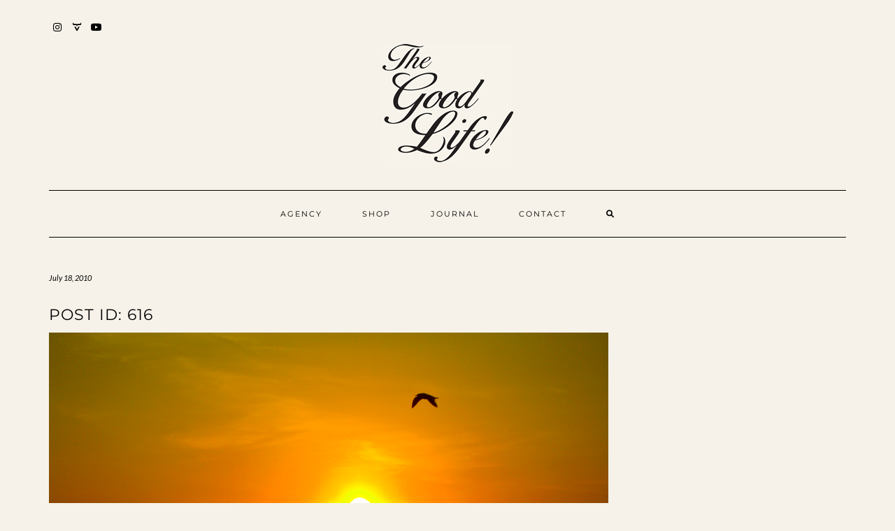

--- FILE ---
content_type: text/html; charset=UTF-8
request_url: https://www.wearethegoodlife.com/2010/07/18/616/
body_size: 13903
content:
<!DOCTYPE html>
<html lang="en-US">
<head>
	<meta charset="UTF-8" />
	<meta http-equiv="X-UA-Compatible" content="IE=edge" />
	<meta name="viewport" content="width=device-width, initial-scale=1" />
	<link rel="pingback" href="https://www.wearethegoodlife.com/blog/xmlrpc.php">
	<title>TheGoodLife!</title>
<meta name='robots' content='max-image-preview:large' />
<link rel='dns-prefetch' href='//fonts.googleapis.com' />
<link href='https://fonts.gstatic.com' crossorigin rel='preconnect' />
<link rel="alternate" type="application/rss+xml" title="TheGoodLife! &raquo; Feed" href="https://www.wearethegoodlife.com/blog/feed/" />
<link rel="alternate" type="application/rss+xml" title="TheGoodLife! &raquo; Comments Feed" href="https://www.wearethegoodlife.com/blog/comments/feed/" />
<link rel="alternate" type="application/rss+xml" title="TheGoodLife! &raquo;  Comments Feed" href="https://www.wearethegoodlife.com/blog/2010/07/18/616/feed/" />
		<!-- This site uses the Google Analytics by MonsterInsights plugin v9.2.4 - Using Analytics tracking - https://www.monsterinsights.com/ -->
		<!-- Note: MonsterInsights is not currently configured on this site. The site owner needs to authenticate with Google Analytics in the MonsterInsights settings panel. -->
					<!-- No tracking code set -->
				<!-- / Google Analytics by MonsterInsights -->
		<script type="text/javascript">
/* <![CDATA[ */
window._wpemojiSettings = {"baseUrl":"https:\/\/s.w.org\/images\/core\/emoji\/15.0.3\/72x72\/","ext":".png","svgUrl":"https:\/\/s.w.org\/images\/core\/emoji\/15.0.3\/svg\/","svgExt":".svg","source":{"concatemoji":"https:\/\/www.wearethegoodlife.com\/blog\/wp-includes\/js\/wp-emoji-release.min.js?ver=6.6.2"}};
/*! This file is auto-generated */
!function(i,n){var o,s,e;function c(e){try{var t={supportTests:e,timestamp:(new Date).valueOf()};sessionStorage.setItem(o,JSON.stringify(t))}catch(e){}}function p(e,t,n){e.clearRect(0,0,e.canvas.width,e.canvas.height),e.fillText(t,0,0);var t=new Uint32Array(e.getImageData(0,0,e.canvas.width,e.canvas.height).data),r=(e.clearRect(0,0,e.canvas.width,e.canvas.height),e.fillText(n,0,0),new Uint32Array(e.getImageData(0,0,e.canvas.width,e.canvas.height).data));return t.every(function(e,t){return e===r[t]})}function u(e,t,n){switch(t){case"flag":return n(e,"\ud83c\udff3\ufe0f\u200d\u26a7\ufe0f","\ud83c\udff3\ufe0f\u200b\u26a7\ufe0f")?!1:!n(e,"\ud83c\uddfa\ud83c\uddf3","\ud83c\uddfa\u200b\ud83c\uddf3")&&!n(e,"\ud83c\udff4\udb40\udc67\udb40\udc62\udb40\udc65\udb40\udc6e\udb40\udc67\udb40\udc7f","\ud83c\udff4\u200b\udb40\udc67\u200b\udb40\udc62\u200b\udb40\udc65\u200b\udb40\udc6e\u200b\udb40\udc67\u200b\udb40\udc7f");case"emoji":return!n(e,"\ud83d\udc26\u200d\u2b1b","\ud83d\udc26\u200b\u2b1b")}return!1}function f(e,t,n){var r="undefined"!=typeof WorkerGlobalScope&&self instanceof WorkerGlobalScope?new OffscreenCanvas(300,150):i.createElement("canvas"),a=r.getContext("2d",{willReadFrequently:!0}),o=(a.textBaseline="top",a.font="600 32px Arial",{});return e.forEach(function(e){o[e]=t(a,e,n)}),o}function t(e){var t=i.createElement("script");t.src=e,t.defer=!0,i.head.appendChild(t)}"undefined"!=typeof Promise&&(o="wpEmojiSettingsSupports",s=["flag","emoji"],n.supports={everything:!0,everythingExceptFlag:!0},e=new Promise(function(e){i.addEventListener("DOMContentLoaded",e,{once:!0})}),new Promise(function(t){var n=function(){try{var e=JSON.parse(sessionStorage.getItem(o));if("object"==typeof e&&"number"==typeof e.timestamp&&(new Date).valueOf()<e.timestamp+604800&&"object"==typeof e.supportTests)return e.supportTests}catch(e){}return null}();if(!n){if("undefined"!=typeof Worker&&"undefined"!=typeof OffscreenCanvas&&"undefined"!=typeof URL&&URL.createObjectURL&&"undefined"!=typeof Blob)try{var e="postMessage("+f.toString()+"("+[JSON.stringify(s),u.toString(),p.toString()].join(",")+"));",r=new Blob([e],{type:"text/javascript"}),a=new Worker(URL.createObjectURL(r),{name:"wpTestEmojiSupports"});return void(a.onmessage=function(e){c(n=e.data),a.terminate(),t(n)})}catch(e){}c(n=f(s,u,p))}t(n)}).then(function(e){for(var t in e)n.supports[t]=e[t],n.supports.everything=n.supports.everything&&n.supports[t],"flag"!==t&&(n.supports.everythingExceptFlag=n.supports.everythingExceptFlag&&n.supports[t]);n.supports.everythingExceptFlag=n.supports.everythingExceptFlag&&!n.supports.flag,n.DOMReady=!1,n.readyCallback=function(){n.DOMReady=!0}}).then(function(){return e}).then(function(){var e;n.supports.everything||(n.readyCallback(),(e=n.source||{}).concatemoji?t(e.concatemoji):e.wpemoji&&e.twemoji&&(t(e.twemoji),t(e.wpemoji)))}))}((window,document),window._wpemojiSettings);
/* ]]> */
</script>
<link rel='stylesheet' id='sbi_styles-css' href='https://www.wearethegoodlife.com/blog/wp-content/plugins/instagram-feed/css/sbi-styles.min.css?ver=6.6.1' type='text/css' media='all' />
<style id='wp-emoji-styles-inline-css' type='text/css'>

	img.wp-smiley, img.emoji {
		display: inline !important;
		border: none !important;
		box-shadow: none !important;
		height: 1em !important;
		width: 1em !important;
		margin: 0 0.07em !important;
		vertical-align: -0.1em !important;
		background: none !important;
		padding: 0 !important;
	}
</style>
<link rel='stylesheet' id='wp-block-library-css' href='https://www.wearethegoodlife.com/blog/wp-includes/css/dist/block-library/style.min.css?ver=6.6.2' type='text/css' media='all' />
<style id='classic-theme-styles-inline-css' type='text/css'>
/*! This file is auto-generated */
.wp-block-button__link{color:#fff;background-color:#32373c;border-radius:9999px;box-shadow:none;text-decoration:none;padding:calc(.667em + 2px) calc(1.333em + 2px);font-size:1.125em}.wp-block-file__button{background:#32373c;color:#fff;text-decoration:none}
</style>
<style id='global-styles-inline-css' type='text/css'>
:root{--wp--preset--aspect-ratio--square: 1;--wp--preset--aspect-ratio--4-3: 4/3;--wp--preset--aspect-ratio--3-4: 3/4;--wp--preset--aspect-ratio--3-2: 3/2;--wp--preset--aspect-ratio--2-3: 2/3;--wp--preset--aspect-ratio--16-9: 16/9;--wp--preset--aspect-ratio--9-16: 9/16;--wp--preset--color--black: #000000;--wp--preset--color--cyan-bluish-gray: #abb8c3;--wp--preset--color--white: #ffffff;--wp--preset--color--pale-pink: #f78da7;--wp--preset--color--vivid-red: #cf2e2e;--wp--preset--color--luminous-vivid-orange: #ff6900;--wp--preset--color--luminous-vivid-amber: #fcb900;--wp--preset--color--light-green-cyan: #7bdcb5;--wp--preset--color--vivid-green-cyan: #00d084;--wp--preset--color--pale-cyan-blue: #8ed1fc;--wp--preset--color--vivid-cyan-blue: #0693e3;--wp--preset--color--vivid-purple: #9b51e0;--wp--preset--gradient--vivid-cyan-blue-to-vivid-purple: linear-gradient(135deg,rgba(6,147,227,1) 0%,rgb(155,81,224) 100%);--wp--preset--gradient--light-green-cyan-to-vivid-green-cyan: linear-gradient(135deg,rgb(122,220,180) 0%,rgb(0,208,130) 100%);--wp--preset--gradient--luminous-vivid-amber-to-luminous-vivid-orange: linear-gradient(135deg,rgba(252,185,0,1) 0%,rgba(255,105,0,1) 100%);--wp--preset--gradient--luminous-vivid-orange-to-vivid-red: linear-gradient(135deg,rgba(255,105,0,1) 0%,rgb(207,46,46) 100%);--wp--preset--gradient--very-light-gray-to-cyan-bluish-gray: linear-gradient(135deg,rgb(238,238,238) 0%,rgb(169,184,195) 100%);--wp--preset--gradient--cool-to-warm-spectrum: linear-gradient(135deg,rgb(74,234,220) 0%,rgb(151,120,209) 20%,rgb(207,42,186) 40%,rgb(238,44,130) 60%,rgb(251,105,98) 80%,rgb(254,248,76) 100%);--wp--preset--gradient--blush-light-purple: linear-gradient(135deg,rgb(255,206,236) 0%,rgb(152,150,240) 100%);--wp--preset--gradient--blush-bordeaux: linear-gradient(135deg,rgb(254,205,165) 0%,rgb(254,45,45) 50%,rgb(107,0,62) 100%);--wp--preset--gradient--luminous-dusk: linear-gradient(135deg,rgb(255,203,112) 0%,rgb(199,81,192) 50%,rgb(65,88,208) 100%);--wp--preset--gradient--pale-ocean: linear-gradient(135deg,rgb(255,245,203) 0%,rgb(182,227,212) 50%,rgb(51,167,181) 100%);--wp--preset--gradient--electric-grass: linear-gradient(135deg,rgb(202,248,128) 0%,rgb(113,206,126) 100%);--wp--preset--gradient--midnight: linear-gradient(135deg,rgb(2,3,129) 0%,rgb(40,116,252) 100%);--wp--preset--font-size--small: 13px;--wp--preset--font-size--medium: 20px;--wp--preset--font-size--large: 36px;--wp--preset--font-size--x-large: 42px;--wp--preset--spacing--20: 0.44rem;--wp--preset--spacing--30: 0.67rem;--wp--preset--spacing--40: 1rem;--wp--preset--spacing--50: 1.5rem;--wp--preset--spacing--60: 2.25rem;--wp--preset--spacing--70: 3.38rem;--wp--preset--spacing--80: 5.06rem;--wp--preset--shadow--natural: 6px 6px 9px rgba(0, 0, 0, 0.2);--wp--preset--shadow--deep: 12px 12px 50px rgba(0, 0, 0, 0.4);--wp--preset--shadow--sharp: 6px 6px 0px rgba(0, 0, 0, 0.2);--wp--preset--shadow--outlined: 6px 6px 0px -3px rgba(255, 255, 255, 1), 6px 6px rgba(0, 0, 0, 1);--wp--preset--shadow--crisp: 6px 6px 0px rgba(0, 0, 0, 1);}:where(.is-layout-flex){gap: 0.5em;}:where(.is-layout-grid){gap: 0.5em;}body .is-layout-flex{display: flex;}.is-layout-flex{flex-wrap: wrap;align-items: center;}.is-layout-flex > :is(*, div){margin: 0;}body .is-layout-grid{display: grid;}.is-layout-grid > :is(*, div){margin: 0;}:where(.wp-block-columns.is-layout-flex){gap: 2em;}:where(.wp-block-columns.is-layout-grid){gap: 2em;}:where(.wp-block-post-template.is-layout-flex){gap: 1.25em;}:where(.wp-block-post-template.is-layout-grid){gap: 1.25em;}.has-black-color{color: var(--wp--preset--color--black) !important;}.has-cyan-bluish-gray-color{color: var(--wp--preset--color--cyan-bluish-gray) !important;}.has-white-color{color: var(--wp--preset--color--white) !important;}.has-pale-pink-color{color: var(--wp--preset--color--pale-pink) !important;}.has-vivid-red-color{color: var(--wp--preset--color--vivid-red) !important;}.has-luminous-vivid-orange-color{color: var(--wp--preset--color--luminous-vivid-orange) !important;}.has-luminous-vivid-amber-color{color: var(--wp--preset--color--luminous-vivid-amber) !important;}.has-light-green-cyan-color{color: var(--wp--preset--color--light-green-cyan) !important;}.has-vivid-green-cyan-color{color: var(--wp--preset--color--vivid-green-cyan) !important;}.has-pale-cyan-blue-color{color: var(--wp--preset--color--pale-cyan-blue) !important;}.has-vivid-cyan-blue-color{color: var(--wp--preset--color--vivid-cyan-blue) !important;}.has-vivid-purple-color{color: var(--wp--preset--color--vivid-purple) !important;}.has-black-background-color{background-color: var(--wp--preset--color--black) !important;}.has-cyan-bluish-gray-background-color{background-color: var(--wp--preset--color--cyan-bluish-gray) !important;}.has-white-background-color{background-color: var(--wp--preset--color--white) !important;}.has-pale-pink-background-color{background-color: var(--wp--preset--color--pale-pink) !important;}.has-vivid-red-background-color{background-color: var(--wp--preset--color--vivid-red) !important;}.has-luminous-vivid-orange-background-color{background-color: var(--wp--preset--color--luminous-vivid-orange) !important;}.has-luminous-vivid-amber-background-color{background-color: var(--wp--preset--color--luminous-vivid-amber) !important;}.has-light-green-cyan-background-color{background-color: var(--wp--preset--color--light-green-cyan) !important;}.has-vivid-green-cyan-background-color{background-color: var(--wp--preset--color--vivid-green-cyan) !important;}.has-pale-cyan-blue-background-color{background-color: var(--wp--preset--color--pale-cyan-blue) !important;}.has-vivid-cyan-blue-background-color{background-color: var(--wp--preset--color--vivid-cyan-blue) !important;}.has-vivid-purple-background-color{background-color: var(--wp--preset--color--vivid-purple) !important;}.has-black-border-color{border-color: var(--wp--preset--color--black) !important;}.has-cyan-bluish-gray-border-color{border-color: var(--wp--preset--color--cyan-bluish-gray) !important;}.has-white-border-color{border-color: var(--wp--preset--color--white) !important;}.has-pale-pink-border-color{border-color: var(--wp--preset--color--pale-pink) !important;}.has-vivid-red-border-color{border-color: var(--wp--preset--color--vivid-red) !important;}.has-luminous-vivid-orange-border-color{border-color: var(--wp--preset--color--luminous-vivid-orange) !important;}.has-luminous-vivid-amber-border-color{border-color: var(--wp--preset--color--luminous-vivid-amber) !important;}.has-light-green-cyan-border-color{border-color: var(--wp--preset--color--light-green-cyan) !important;}.has-vivid-green-cyan-border-color{border-color: var(--wp--preset--color--vivid-green-cyan) !important;}.has-pale-cyan-blue-border-color{border-color: var(--wp--preset--color--pale-cyan-blue) !important;}.has-vivid-cyan-blue-border-color{border-color: var(--wp--preset--color--vivid-cyan-blue) !important;}.has-vivid-purple-border-color{border-color: var(--wp--preset--color--vivid-purple) !important;}.has-vivid-cyan-blue-to-vivid-purple-gradient-background{background: var(--wp--preset--gradient--vivid-cyan-blue-to-vivid-purple) !important;}.has-light-green-cyan-to-vivid-green-cyan-gradient-background{background: var(--wp--preset--gradient--light-green-cyan-to-vivid-green-cyan) !important;}.has-luminous-vivid-amber-to-luminous-vivid-orange-gradient-background{background: var(--wp--preset--gradient--luminous-vivid-amber-to-luminous-vivid-orange) !important;}.has-luminous-vivid-orange-to-vivid-red-gradient-background{background: var(--wp--preset--gradient--luminous-vivid-orange-to-vivid-red) !important;}.has-very-light-gray-to-cyan-bluish-gray-gradient-background{background: var(--wp--preset--gradient--very-light-gray-to-cyan-bluish-gray) !important;}.has-cool-to-warm-spectrum-gradient-background{background: var(--wp--preset--gradient--cool-to-warm-spectrum) !important;}.has-blush-light-purple-gradient-background{background: var(--wp--preset--gradient--blush-light-purple) !important;}.has-blush-bordeaux-gradient-background{background: var(--wp--preset--gradient--blush-bordeaux) !important;}.has-luminous-dusk-gradient-background{background: var(--wp--preset--gradient--luminous-dusk) !important;}.has-pale-ocean-gradient-background{background: var(--wp--preset--gradient--pale-ocean) !important;}.has-electric-grass-gradient-background{background: var(--wp--preset--gradient--electric-grass) !important;}.has-midnight-gradient-background{background: var(--wp--preset--gradient--midnight) !important;}.has-small-font-size{font-size: var(--wp--preset--font-size--small) !important;}.has-medium-font-size{font-size: var(--wp--preset--font-size--medium) !important;}.has-large-font-size{font-size: var(--wp--preset--font-size--large) !important;}.has-x-large-font-size{font-size: var(--wp--preset--font-size--x-large) !important;}
:where(.wp-block-post-template.is-layout-flex){gap: 1.25em;}:where(.wp-block-post-template.is-layout-grid){gap: 1.25em;}
:where(.wp-block-columns.is-layout-flex){gap: 2em;}:where(.wp-block-columns.is-layout-grid){gap: 2em;}
:root :where(.wp-block-pullquote){font-size: 1.5em;line-height: 1.6;}
</style>
<link rel='stylesheet' id='bootstrap-css' href='https://www.wearethegoodlife.com/blog/wp-content/themes/kale-pro/assets/css/bootstrap.min.css?ver=6.6.2' type='text/css' media='all' />
<link rel='stylesheet' id='bootstrap-select-css' href='https://www.wearethegoodlife.com/blog/wp-content/themes/kale-pro/assets/css/bootstrap-select.min.css?ver=6.6.2' type='text/css' media='all' />
<link rel='stylesheet' id='fontawesome-css' href='https://www.wearethegoodlife.com/blog/wp-content/themes/kale-pro/assets/css/fontawesome.min.css?ver=6.6.2' type='text/css' media='all' />
<link rel='stylesheet' id='fontawesome-all-css' href='https://www.wearethegoodlife.com/blog/wp-content/themes/kale-pro/assets/css/all.min.css?ver=6.6.2' type='text/css' media='all' />
<link rel='stylesheet' id='owl-carousel-css' href='https://www.wearethegoodlife.com/blog/wp-content/themes/kale-pro/assets/css/owl.carousel.css?ver=6.6.2' type='text/css' media='all' />
<link rel='stylesheet' id='kale-style-css' href='https://www.wearethegoodlife.com/blog/wp-content/themes/kale-pro/style.css?ver=6.6.2' type='text/css' media='all' />
<link rel='stylesheet' id='kale-style-child-css' href='https://www.wearethegoodlife.com/blog/wp-content/themes/kale-pro-child/style.css?ver=1.1.0' type='text/css' media='all' />
<link rel='stylesheet' id='kale-fonts-css' href='https://fonts.googleapis.com/css?family=Montserrat%3A400%2C700%7CLato%3A400%2C700%2C300%2C300italic%2C400italic%2C700italic%7CRaleway%3A200%7CCaveat&#038;subset=latin%2Clatin-ext' type='text/css' media='all' />
<link rel='stylesheet' id='kale-print-css' href='https://www.wearethegoodlife.com/blog/wp-content/themes/kale-pro/print.css?ver=6.6.2' type='text/css' media='print' />
<link rel='stylesheet' id='recent-posts-widget-with-thumbnails-public-style-css' href='https://www.wearethegoodlife.com/blog/wp-content/plugins/recent-posts-widget-with-thumbnails/public.css?ver=7.1.1' type='text/css' media='all' />
<!--[if lt IE 9]>
<script type="text/javascript" src="https://www.wearethegoodlife.com/blog/wp-content/themes/kale-pro/assets/js/html5shiv.js?ver=3.7.0" id="kale-html5-js"></script>
<![endif]-->
<!--[if lt IE 9]>
<script type="text/javascript" src="https://www.wearethegoodlife.com/blog/wp-content/themes/kale-pro/assets/js/respond.min.js?ver=1.3.0" id="kale-respond-js"></script>
<![endif]-->
<script type="text/javascript" src="https://www.wearethegoodlife.com/blog/wp-includes/js/jquery/jquery.min.js?ver=3.7.1" id="jquery-core-js"></script>
<script type="text/javascript" src="https://www.wearethegoodlife.com/blog/wp-includes/js/jquery/jquery-migrate.min.js?ver=3.4.1" id="jquery-migrate-js"></script>
<link rel="https://api.w.org/" href="https://www.wearethegoodlife.com/blog/wp-json/" /><link rel="alternate" title="JSON" type="application/json" href="https://www.wearethegoodlife.com/blog/wp-json/wp/v2/posts/616" /><link rel="EditURI" type="application/rsd+xml" title="RSD" href="https://www.wearethegoodlife.com/blog/xmlrpc.php?rsd" />
<meta name="generator" content="WordPress 6.6.2" />
<link rel="canonical" href="https://www.wearethegoodlife.com/blog/2010/07/18/616/" />
<link rel='shortlink' href='https://www.wearethegoodlife.com/blog/?p=616' />
<link rel="alternate" title="oEmbed (JSON)" type="application/json+oembed" href="https://www.wearethegoodlife.com/blog/wp-json/oembed/1.0/embed?url=https%3A%2F%2Fwww.wearethegoodlife.com%2Fblog%2F2010%2F07%2F18%2F616%2F" />
<link rel="alternate" title="oEmbed (XML)" type="text/xml+oembed" href="https://www.wearethegoodlife.com/blog/wp-json/oembed/1.0/embed?url=https%3A%2F%2Fwww.wearethegoodlife.com%2Fblog%2F2010%2F07%2F18%2F616%2F&#038;format=xml" />
<style type="text/css" id="custom-background-css">
body.custom-background { background-color: #f6f2e9; }
</style>
	<style>
body{color:#545454}
a, a:hover, a:visited, a:active, a:focus,
.single .entry-content a,
.single .entry-content a:hover, 
.single .entry-content a:visited, 
.single .entry-content a:active, 
.single .entry-content a:focus,
.page .entry-content a,
.page .entry-content a:hover,
.page .entry-content a:visited, 
.page .entry-content a:active, 
.page .entry-content a:focus {color:#000000}
.entry-title a{color:#000000}
.tagline{color:#000000}
</style>		<style type="text/css" id="wp-custom-css">
			body {
	font-size: 16px;
}

p {
	margin-bottom: 50px;
}

ul.credit { display: none; }

body.custom-background .main-wrapper {
	background-color: #f6f2e9;
	box-shadow: none;
}

.owl-carousel-item p {
	visibility: hidden;
}

.page-content .gl__title-h2 {
	text-align: center;
	padding: 40px 0 0 0;
}

.page-content h2 {
	  text-align: center;
    padding: 40px 0 20px 0;
}

.gl-brands-collections {
	display: flex;
	flex-direction: column;
	perspective: 1000px;
}

.gl-brands__collection {
	color: #fff;
	text-align: center;
  width: 100%;
	border: 1px solid #000;
  margin: 20px 0;
  font-size: 24px;
	padding-top: 90px;
  padding-bottom: 50px;
	text-shadow: 2px 2px 10px #000;
	transition: transform .15s cubic-bezier(.22,.61,.36,1),-webkit-transform .15s cubic-bezier(.22,.61,.36,1);
	margin-bottom: 40px;
	height: 211px;
	background-size: cover;
	background-position: center;
}

.gl-brands__collection:visited {
	color: #fff;
}

.gl-brands__collection:hover {
	color: #fff;
	transform: translateZ(42px);

}

.gl__camp-nice {
	background-image: linear-gradient(rgba(0, 0, 0, 0.3), rgba(0, 0, 0, 0.5)), url('https://www.wearethegoodlife.com/blog/wp-content/uploads/2024/11/domino_the_good_life_cover_720x.jpg');
}

.gl__good-life-fc {
	background-image: linear-gradient(rgba(0, 0, 0, 0.3), rgba(0, 0, 0, 0.5)), url('https://www.wearethegoodlife.com/blog/wp-content/uploads/2024/11/nice_radio_cover_720x.jpg');
}

.gl__buena-vida {
	background-image: linear-gradient(rgba(0, 0, 0, 0.3), rgba(0, 0, 0, 0.5)), url('https://www.wearethegoodlife.com/blog/wp-content/uploads/2024/11/Bear_cover_camp_nice_720x.jpg');
}

.entry-content img {
  display: block;
}

.entry-summary {
    line-height: 26px;
}

@media (min-width: 768px) {
	.gl-brands-collections {
		flex-direction: row;
	}
	
	.gl-brands__collection {
		margin: 20px;
	}	
}
		</style>
		<!-- ## NXS/OG ## --><!-- ## NXSOGTAGS ## --><!-- ## NXS/OG ## -->
<style id="kirki-inline-styles">/* latin-ext */
@font-face {
  font-family: 'Lato';
  font-style: normal;
  font-weight: 400;
  font-display: swap;
  src: url(https://www.wearethegoodlife.com/blog/wp-content/fonts/lato/S6uyw4BMUTPHjxAwXjeu.woff2) format('woff2');
  unicode-range: U+0100-02BA, U+02BD-02C5, U+02C7-02CC, U+02CE-02D7, U+02DD-02FF, U+0304, U+0308, U+0329, U+1D00-1DBF, U+1E00-1E9F, U+1EF2-1EFF, U+2020, U+20A0-20AB, U+20AD-20C0, U+2113, U+2C60-2C7F, U+A720-A7FF;
}
/* latin */
@font-face {
  font-family: 'Lato';
  font-style: normal;
  font-weight: 400;
  font-display: swap;
  src: url(https://www.wearethegoodlife.com/blog/wp-content/fonts/lato/S6uyw4BMUTPHjx4wXg.woff2) format('woff2');
  unicode-range: U+0000-00FF, U+0131, U+0152-0153, U+02BB-02BC, U+02C6, U+02DA, U+02DC, U+0304, U+0308, U+0329, U+2000-206F, U+20AC, U+2122, U+2191, U+2193, U+2212, U+2215, U+FEFF, U+FFFD;
}/* cyrillic-ext */
@font-face {
  font-family: 'Raleway';
  font-style: normal;
  font-weight: 200;
  font-display: swap;
  src: url(https://www.wearethegoodlife.com/blog/wp-content/fonts/raleway/1Ptxg8zYS_SKggPN4iEgvnHyvveLxVtaorCFPrEHJA.woff2) format('woff2');
  unicode-range: U+0460-052F, U+1C80-1C8A, U+20B4, U+2DE0-2DFF, U+A640-A69F, U+FE2E-FE2F;
}
/* cyrillic */
@font-face {
  font-family: 'Raleway';
  font-style: normal;
  font-weight: 200;
  font-display: swap;
  src: url(https://www.wearethegoodlife.com/blog/wp-content/fonts/raleway/1Ptxg8zYS_SKggPN4iEgvnHyvveLxVtaorCMPrEHJA.woff2) format('woff2');
  unicode-range: U+0301, U+0400-045F, U+0490-0491, U+04B0-04B1, U+2116;
}
/* vietnamese */
@font-face {
  font-family: 'Raleway';
  font-style: normal;
  font-weight: 200;
  font-display: swap;
  src: url(https://www.wearethegoodlife.com/blog/wp-content/fonts/raleway/1Ptxg8zYS_SKggPN4iEgvnHyvveLxVtaorCHPrEHJA.woff2) format('woff2');
  unicode-range: U+0102-0103, U+0110-0111, U+0128-0129, U+0168-0169, U+01A0-01A1, U+01AF-01B0, U+0300-0301, U+0303-0304, U+0308-0309, U+0323, U+0329, U+1EA0-1EF9, U+20AB;
}
/* latin-ext */
@font-face {
  font-family: 'Raleway';
  font-style: normal;
  font-weight: 200;
  font-display: swap;
  src: url(https://www.wearethegoodlife.com/blog/wp-content/fonts/raleway/1Ptxg8zYS_SKggPN4iEgvnHyvveLxVtaorCGPrEHJA.woff2) format('woff2');
  unicode-range: U+0100-02BA, U+02BD-02C5, U+02C7-02CC, U+02CE-02D7, U+02DD-02FF, U+0304, U+0308, U+0329, U+1D00-1DBF, U+1E00-1E9F, U+1EF2-1EFF, U+2020, U+20A0-20AB, U+20AD-20C0, U+2113, U+2C60-2C7F, U+A720-A7FF;
}
/* latin */
@font-face {
  font-family: 'Raleway';
  font-style: normal;
  font-weight: 200;
  font-display: swap;
  src: url(https://www.wearethegoodlife.com/blog/wp-content/fonts/raleway/1Ptxg8zYS_SKggPN4iEgvnHyvveLxVtaorCIPrE.woff2) format('woff2');
  unicode-range: U+0000-00FF, U+0131, U+0152-0153, U+02BB-02BC, U+02C6, U+02DA, U+02DC, U+0304, U+0308, U+0329, U+2000-206F, U+20AC, U+2122, U+2191, U+2193, U+2212, U+2215, U+FEFF, U+FFFD;
}/* cyrillic-ext */
@font-face {
  font-family: 'Caveat';
  font-style: normal;
  font-weight: 400;
  font-display: swap;
  src: url(https://www.wearethegoodlife.com/blog/wp-content/fonts/caveat/WnznHAc5bAfYB2QRah7pcpNvOx-pjfJ9eIipYSxP.woff2) format('woff2');
  unicode-range: U+0460-052F, U+1C80-1C8A, U+20B4, U+2DE0-2DFF, U+A640-A69F, U+FE2E-FE2F;
}
/* cyrillic */
@font-face {
  font-family: 'Caveat';
  font-style: normal;
  font-weight: 400;
  font-display: swap;
  src: url(https://www.wearethegoodlife.com/blog/wp-content/fonts/caveat/WnznHAc5bAfYB2QRah7pcpNvOx-pjfJ9eIGpYSxP.woff2) format('woff2');
  unicode-range: U+0301, U+0400-045F, U+0490-0491, U+04B0-04B1, U+2116;
}
/* latin-ext */
@font-face {
  font-family: 'Caveat';
  font-style: normal;
  font-weight: 400;
  font-display: swap;
  src: url(https://www.wearethegoodlife.com/blog/wp-content/fonts/caveat/WnznHAc5bAfYB2QRah7pcpNvOx-pjfJ9eIupYSxP.woff2) format('woff2');
  unicode-range: U+0100-02BA, U+02BD-02C5, U+02C7-02CC, U+02CE-02D7, U+02DD-02FF, U+0304, U+0308, U+0329, U+1D00-1DBF, U+1E00-1E9F, U+1EF2-1EFF, U+2020, U+20A0-20AB, U+20AD-20C0, U+2113, U+2C60-2C7F, U+A720-A7FF;
}
/* latin */
@font-face {
  font-family: 'Caveat';
  font-style: normal;
  font-weight: 400;
  font-display: swap;
  src: url(https://www.wearethegoodlife.com/blog/wp-content/fonts/caveat/WnznHAc5bAfYB2QRah7pcpNvOx-pjfJ9eIWpYQ.woff2) format('woff2');
  unicode-range: U+0000-00FF, U+0131, U+0152-0153, U+02BB-02BC, U+02C6, U+02DA, U+02DC, U+0304, U+0308, U+0329, U+2000-206F, U+20AC, U+2122, U+2191, U+2193, U+2212, U+2215, U+FEFF, U+FFFD;
}/* cyrillic-ext */
@font-face {
  font-family: 'Montserrat';
  font-style: normal;
  font-weight: 400;
  font-display: swap;
  src: url(https://www.wearethegoodlife.com/blog/wp-content/fonts/montserrat/JTUHjIg1_i6t8kCHKm4532VJOt5-QNFgpCtr6Hw0aXpsog.woff2) format('woff2');
  unicode-range: U+0460-052F, U+1C80-1C8A, U+20B4, U+2DE0-2DFF, U+A640-A69F, U+FE2E-FE2F;
}
/* cyrillic */
@font-face {
  font-family: 'Montserrat';
  font-style: normal;
  font-weight: 400;
  font-display: swap;
  src: url(https://www.wearethegoodlife.com/blog/wp-content/fonts/montserrat/JTUHjIg1_i6t8kCHKm4532VJOt5-QNFgpCtr6Hw9aXpsog.woff2) format('woff2');
  unicode-range: U+0301, U+0400-045F, U+0490-0491, U+04B0-04B1, U+2116;
}
/* vietnamese */
@font-face {
  font-family: 'Montserrat';
  font-style: normal;
  font-weight: 400;
  font-display: swap;
  src: url(https://www.wearethegoodlife.com/blog/wp-content/fonts/montserrat/JTUHjIg1_i6t8kCHKm4532VJOt5-QNFgpCtr6Hw2aXpsog.woff2) format('woff2');
  unicode-range: U+0102-0103, U+0110-0111, U+0128-0129, U+0168-0169, U+01A0-01A1, U+01AF-01B0, U+0300-0301, U+0303-0304, U+0308-0309, U+0323, U+0329, U+1EA0-1EF9, U+20AB;
}
/* latin-ext */
@font-face {
  font-family: 'Montserrat';
  font-style: normal;
  font-weight: 400;
  font-display: swap;
  src: url(https://www.wearethegoodlife.com/blog/wp-content/fonts/montserrat/JTUHjIg1_i6t8kCHKm4532VJOt5-QNFgpCtr6Hw3aXpsog.woff2) format('woff2');
  unicode-range: U+0100-02BA, U+02BD-02C5, U+02C7-02CC, U+02CE-02D7, U+02DD-02FF, U+0304, U+0308, U+0329, U+1D00-1DBF, U+1E00-1E9F, U+1EF2-1EFF, U+2020, U+20A0-20AB, U+20AD-20C0, U+2113, U+2C60-2C7F, U+A720-A7FF;
}
/* latin */
@font-face {
  font-family: 'Montserrat';
  font-style: normal;
  font-weight: 400;
  font-display: swap;
  src: url(https://www.wearethegoodlife.com/blog/wp-content/fonts/montserrat/JTUHjIg1_i6t8kCHKm4532VJOt5-QNFgpCtr6Hw5aXo.woff2) format('woff2');
  unicode-range: U+0000-00FF, U+0131, U+0152-0153, U+02BB-02BC, U+02C6, U+02DA, U+02DC, U+0304, U+0308, U+0329, U+2000-206F, U+20AC, U+2122, U+2191, U+2193, U+2212, U+2215, U+FEFF, U+FFFD;
}/* latin-ext */
@font-face {
  font-family: 'Lato';
  font-style: normal;
  font-weight: 400;
  font-display: swap;
  src: url(https://www.wearethegoodlife.com/blog/wp-content/fonts/lato/S6uyw4BMUTPHjxAwXjeu.woff2) format('woff2');
  unicode-range: U+0100-02BA, U+02BD-02C5, U+02C7-02CC, U+02CE-02D7, U+02DD-02FF, U+0304, U+0308, U+0329, U+1D00-1DBF, U+1E00-1E9F, U+1EF2-1EFF, U+2020, U+20A0-20AB, U+20AD-20C0, U+2113, U+2C60-2C7F, U+A720-A7FF;
}
/* latin */
@font-face {
  font-family: 'Lato';
  font-style: normal;
  font-weight: 400;
  font-display: swap;
  src: url(https://www.wearethegoodlife.com/blog/wp-content/fonts/lato/S6uyw4BMUTPHjx4wXg.woff2) format('woff2');
  unicode-range: U+0000-00FF, U+0131, U+0152-0153, U+02BB-02BC, U+02C6, U+02DA, U+02DC, U+0304, U+0308, U+0329, U+2000-206F, U+20AC, U+2122, U+2191, U+2193, U+2212, U+2215, U+FEFF, U+FFFD;
}/* cyrillic-ext */
@font-face {
  font-family: 'Raleway';
  font-style: normal;
  font-weight: 200;
  font-display: swap;
  src: url(https://www.wearethegoodlife.com/blog/wp-content/fonts/raleway/1Ptxg8zYS_SKggPN4iEgvnHyvveLxVtaorCFPrEHJA.woff2) format('woff2');
  unicode-range: U+0460-052F, U+1C80-1C8A, U+20B4, U+2DE0-2DFF, U+A640-A69F, U+FE2E-FE2F;
}
/* cyrillic */
@font-face {
  font-family: 'Raleway';
  font-style: normal;
  font-weight: 200;
  font-display: swap;
  src: url(https://www.wearethegoodlife.com/blog/wp-content/fonts/raleway/1Ptxg8zYS_SKggPN4iEgvnHyvveLxVtaorCMPrEHJA.woff2) format('woff2');
  unicode-range: U+0301, U+0400-045F, U+0490-0491, U+04B0-04B1, U+2116;
}
/* vietnamese */
@font-face {
  font-family: 'Raleway';
  font-style: normal;
  font-weight: 200;
  font-display: swap;
  src: url(https://www.wearethegoodlife.com/blog/wp-content/fonts/raleway/1Ptxg8zYS_SKggPN4iEgvnHyvveLxVtaorCHPrEHJA.woff2) format('woff2');
  unicode-range: U+0102-0103, U+0110-0111, U+0128-0129, U+0168-0169, U+01A0-01A1, U+01AF-01B0, U+0300-0301, U+0303-0304, U+0308-0309, U+0323, U+0329, U+1EA0-1EF9, U+20AB;
}
/* latin-ext */
@font-face {
  font-family: 'Raleway';
  font-style: normal;
  font-weight: 200;
  font-display: swap;
  src: url(https://www.wearethegoodlife.com/blog/wp-content/fonts/raleway/1Ptxg8zYS_SKggPN4iEgvnHyvveLxVtaorCGPrEHJA.woff2) format('woff2');
  unicode-range: U+0100-02BA, U+02BD-02C5, U+02C7-02CC, U+02CE-02D7, U+02DD-02FF, U+0304, U+0308, U+0329, U+1D00-1DBF, U+1E00-1E9F, U+1EF2-1EFF, U+2020, U+20A0-20AB, U+20AD-20C0, U+2113, U+2C60-2C7F, U+A720-A7FF;
}
/* latin */
@font-face {
  font-family: 'Raleway';
  font-style: normal;
  font-weight: 200;
  font-display: swap;
  src: url(https://www.wearethegoodlife.com/blog/wp-content/fonts/raleway/1Ptxg8zYS_SKggPN4iEgvnHyvveLxVtaorCIPrE.woff2) format('woff2');
  unicode-range: U+0000-00FF, U+0131, U+0152-0153, U+02BB-02BC, U+02C6, U+02DA, U+02DC, U+0304, U+0308, U+0329, U+2000-206F, U+20AC, U+2122, U+2191, U+2193, U+2212, U+2215, U+FEFF, U+FFFD;
}/* cyrillic-ext */
@font-face {
  font-family: 'Caveat';
  font-style: normal;
  font-weight: 400;
  font-display: swap;
  src: url(https://www.wearethegoodlife.com/blog/wp-content/fonts/caveat/WnznHAc5bAfYB2QRah7pcpNvOx-pjfJ9eIipYSxP.woff2) format('woff2');
  unicode-range: U+0460-052F, U+1C80-1C8A, U+20B4, U+2DE0-2DFF, U+A640-A69F, U+FE2E-FE2F;
}
/* cyrillic */
@font-face {
  font-family: 'Caveat';
  font-style: normal;
  font-weight: 400;
  font-display: swap;
  src: url(https://www.wearethegoodlife.com/blog/wp-content/fonts/caveat/WnznHAc5bAfYB2QRah7pcpNvOx-pjfJ9eIGpYSxP.woff2) format('woff2');
  unicode-range: U+0301, U+0400-045F, U+0490-0491, U+04B0-04B1, U+2116;
}
/* latin-ext */
@font-face {
  font-family: 'Caveat';
  font-style: normal;
  font-weight: 400;
  font-display: swap;
  src: url(https://www.wearethegoodlife.com/blog/wp-content/fonts/caveat/WnznHAc5bAfYB2QRah7pcpNvOx-pjfJ9eIupYSxP.woff2) format('woff2');
  unicode-range: U+0100-02BA, U+02BD-02C5, U+02C7-02CC, U+02CE-02D7, U+02DD-02FF, U+0304, U+0308, U+0329, U+1D00-1DBF, U+1E00-1E9F, U+1EF2-1EFF, U+2020, U+20A0-20AB, U+20AD-20C0, U+2113, U+2C60-2C7F, U+A720-A7FF;
}
/* latin */
@font-face {
  font-family: 'Caveat';
  font-style: normal;
  font-weight: 400;
  font-display: swap;
  src: url(https://www.wearethegoodlife.com/blog/wp-content/fonts/caveat/WnznHAc5bAfYB2QRah7pcpNvOx-pjfJ9eIWpYQ.woff2) format('woff2');
  unicode-range: U+0000-00FF, U+0131, U+0152-0153, U+02BB-02BC, U+02C6, U+02DA, U+02DC, U+0304, U+0308, U+0329, U+2000-206F, U+20AC, U+2122, U+2191, U+2193, U+2212, U+2215, U+FEFF, U+FFFD;
}/* cyrillic-ext */
@font-face {
  font-family: 'Montserrat';
  font-style: normal;
  font-weight: 400;
  font-display: swap;
  src: url(https://www.wearethegoodlife.com/blog/wp-content/fonts/montserrat/JTUHjIg1_i6t8kCHKm4532VJOt5-QNFgpCtr6Hw0aXpsog.woff2) format('woff2');
  unicode-range: U+0460-052F, U+1C80-1C8A, U+20B4, U+2DE0-2DFF, U+A640-A69F, U+FE2E-FE2F;
}
/* cyrillic */
@font-face {
  font-family: 'Montserrat';
  font-style: normal;
  font-weight: 400;
  font-display: swap;
  src: url(https://www.wearethegoodlife.com/blog/wp-content/fonts/montserrat/JTUHjIg1_i6t8kCHKm4532VJOt5-QNFgpCtr6Hw9aXpsog.woff2) format('woff2');
  unicode-range: U+0301, U+0400-045F, U+0490-0491, U+04B0-04B1, U+2116;
}
/* vietnamese */
@font-face {
  font-family: 'Montserrat';
  font-style: normal;
  font-weight: 400;
  font-display: swap;
  src: url(https://www.wearethegoodlife.com/blog/wp-content/fonts/montserrat/JTUHjIg1_i6t8kCHKm4532VJOt5-QNFgpCtr6Hw2aXpsog.woff2) format('woff2');
  unicode-range: U+0102-0103, U+0110-0111, U+0128-0129, U+0168-0169, U+01A0-01A1, U+01AF-01B0, U+0300-0301, U+0303-0304, U+0308-0309, U+0323, U+0329, U+1EA0-1EF9, U+20AB;
}
/* latin-ext */
@font-face {
  font-family: 'Montserrat';
  font-style: normal;
  font-weight: 400;
  font-display: swap;
  src: url(https://www.wearethegoodlife.com/blog/wp-content/fonts/montserrat/JTUHjIg1_i6t8kCHKm4532VJOt5-QNFgpCtr6Hw3aXpsog.woff2) format('woff2');
  unicode-range: U+0100-02BA, U+02BD-02C5, U+02C7-02CC, U+02CE-02D7, U+02DD-02FF, U+0304, U+0308, U+0329, U+1D00-1DBF, U+1E00-1E9F, U+1EF2-1EFF, U+2020, U+20A0-20AB, U+20AD-20C0, U+2113, U+2C60-2C7F, U+A720-A7FF;
}
/* latin */
@font-face {
  font-family: 'Montserrat';
  font-style: normal;
  font-weight: 400;
  font-display: swap;
  src: url(https://www.wearethegoodlife.com/blog/wp-content/fonts/montserrat/JTUHjIg1_i6t8kCHKm4532VJOt5-QNFgpCtr6Hw5aXo.woff2) format('woff2');
  unicode-range: U+0000-00FF, U+0131, U+0152-0153, U+02BB-02BC, U+02C6, U+02DA, U+02DC, U+0304, U+0308, U+0329, U+2000-206F, U+20AC, U+2122, U+2191, U+2193, U+2212, U+2215, U+FEFF, U+FFFD;
}</style></head>

<body class="post-template-default single single-post postid-616 single-format-standard custom-background wp-custom-logo">
<a class="skip-link screen-reader-text" href="#content">Skip to content</a>
<div class="main-wrapper">
	<div class="container">

		<!-- Header -->
		<div class="header">

						<!-- Header Row 1 -->
			<div class="header-row-1">
				<div class="row">

					<!-- Widget / Social Menu -->
					<div class="col-sm-6 header-row-1-left">
					<div id="nav_menu-3" class="header-widget widget widget_nav_menu"><div class="menu-social-container"><ul id="menu-social" class="menu"><li id="menu-item-11388" class="menu-item menu-item-type-custom menu-item-object-custom menu-item-11388"><a href="https://www.instagram.com/wearethegoodlife/">Instagram</a></li>
<li id="menu-item-18053" class="menu-item menu-item-type-custom menu-item-object-custom menu-item-18053"><a href="https://www.mixcloud.com/NiceRadioLive/">Mixcloud</a></li>
<li id="menu-item-11930" class="menu-item menu-item-type-custom menu-item-object-custom menu-item-11930"><a href="https://www.youtube.com/user/WeAreTheGoodLife/videos">YouTube</a></li>
</ul></div></div>					</div>
					<!-- /Widget / Social Menu -->

					<!-- Widget / Top Menu -->
					<div class="col-sm-6 header-row-1-right">
										</div>
					<!-- /Widget / Top Menu -->

				</div>
			</div>
			<div class="header-row-1-toggle"><i class="fa fa-angle-down"></i></div>
			<!-- /Header Row 1 -->
			
			<!-- Header Row 2 -->
			<div class="header-row-2">
				<div class="logo">
					<a href="https://www.wearethegoodlife.com/blog/" class="custom-logo-link" rel="home"><img width="187" height="169" src="https://www.wearethegoodlife.com/blog/wp-content/uploads/2018/12/logo-hires-187w.jpg" class="custom-logo" alt="TheGoodLife!" decoding="async" /></a>				</div>
								<div class="tagline"></div>
							</div>
			<!-- /Header Row 2 -->


			<!-- Header Row 3 -->
						<div class="header-row-3">
				<nav class="navbar navbar-default stick-to-top " id="main_menu">
					<div class="navbar-header">
						<button type="button" class="navbar-toggle collapsed" data-toggle="collapse" data-target=".header-row-3 .navbar-collapse" aria-expanded="false">
						<span class="sr-only">Toggle Navigation</span>
						<span class="icon-bar"></span>
						<span class="icon-bar"></span>
						<span class="icon-bar"></span>
						</button>
					</div>
					<!-- Navigation -->
					<div class="navbar-collapse collapse"><ul id="menu-main" class="nav navbar-nav"><li id="menu-item-11430" class="menu-item menu-item-type-post_type menu-item-object-page menu-item-11430"><a href="https://www.wearethegoodlife.com/blog/agency/">Agency</a></li>
<li id="menu-item-11429" class="menu-item menu-item-type-post_type menu-item-object-page menu-item-11429"><a href="https://www.wearethegoodlife.com/blog/shop/">Shop</a></li>
<li id="menu-item-11431" class="menu-item menu-item-type-custom menu-item-object-custom menu-item-11431"><a href="https://www.wearethegoodlife.com/blog/page/2/">Journal</a></li>
<li id="menu-item-11428" class="menu-item menu-item-type-post_type menu-item-object-page menu-item-11428"><a href="https://www.wearethegoodlife.com/blog/contact/">Contact</a></li>
<li class="search">
        <a href="javascript:;" id="toggle-main_search" data-toggle="dropdown">
            <i class="fa fa-search"></i>
            <span class="screen-reader-text">Search here</span>
        </a>
        <div class="dropdown-menu main_search">
            <form name="main_search" method="get" action="https://www.wearethegoodlife.com/blog/">
                <input type="text" name="s" class="form-control" placeholder="Type here" />
            </form>
        </div>
    </li></ul></div>					<!-- /Navigation -->
				</nav>
			</div>
			<!-- /Header Row 3 -->
		</div>
		<!-- /Header -->

<a id="content"></a>

<!-- Two Columns -->
<div class="row two-columns">

    <!-- Main Column -->
        <div class="main-column col-md-12">
    
        <!-- Post Content -->
        <div id="post-616" class="entry entry-post post-616 post type-post status-publish format-standard hentry category-the-high-life">

            <div class="entry-header">
				                <div class="entry-meta">
                    <div class="entry-date date updated">July 18, 2010</div>
                </div>
				
                <!-- Jetpack Sharing -->
								<div class="entry-share">
									</div>
								<div class="clearfix"></div>
                <!-- /Jetpack Sharing -->

            </div>



            
                                    <h1 class="entry-title">Post ID: 616</h1>
            
            
            
            
            <div class="entry-content">
                                <div class="single-content ">
                    <p><a href="https://www.wearethegoodlife.com/blog/wp-content/uploads/2010/07/SUNSET011.jpg"><img fetchpriority="high" decoding="async" src="https://www.wearethegoodlife.com/blog/wp-content/uploads/2010/07/SUNSET011.jpg" alt="" title="" width="800" height="600" class="alignnone size-full wp-image-618" srcset="https://www.wearethegoodlife.com/blog/wp-content/uploads/2010/07/SUNSET011.jpg 800w, https://www.wearethegoodlife.com/blog/wp-content/uploads/2010/07/SUNSET011-300x225.jpg 300w" sizes="(max-width: 800px) 100vw, 800px" /></a></p>
                                    </div>
            </div>

                        <div class="entry-footer">
                

                <!-- Jetpack Sharing -->
                                <div class="entry-share">
                                    </div>
                                <!-- /Jetpack Sharing -->

            </div>
            
        </div>
        <!-- /Post Content -->

        
        
                <hr />
        <div class="pagination-post">
            <div class="previous_post"><a href="https://www.wearethegoodlife.com/blog/2010/07/17/613/" rel="prev">Previous Post</a></div>
            <div class="next_post"><a href="https://www.wearethegoodlife.com/blog/2010/07/19/621/" rel="next">Next Post</a></div>
        </div>
        
        <!-- Post Comments -->
                <hr />
        
<div id="comments" class="comments">

    
    
                <p class="login-to-comment">You must be <a href="https://www.wearethegoodlife.com/blog/wp-login.php?redirect_to=https%3A%2F%2Fwww.wearethegoodlife.com%2Fblog%2F2010%2F07%2F18%2F616%2F">logged in</a> to post a comment.</p>
        

</div>                <!-- /Post Comments -->

    </div>
    <!-- /Main Column -->


    
</div>
<!-- /Two Columns -->

<hr />

        

<!-- Footer Widgets -->
<div class="footer-widgets">

    <!-- Footer Row 1 -->
        <div id="footer-row-1-full" class="footer-row-1-full"><div id="instagram-feed-widget-2" class="footer-row-1-widget widget widget_instagram-feed-widget"><h2 class="widget-title"><span>Instagram</span></h2>
<div id="sb_instagram"  class="sbi sbi_mob_col_1 sbi_tab_col_3 sbi_col_3 sbi_width_resp" style="padding-bottom: 10px;width: 100%;" data-feedid="*1"  data-res="auto" data-cols="3" data-colsmobile="1" data-colstablet="3" data-num="6" data-nummobile="" data-item-padding="5" data-shortcode-atts="{}"  data-postid="616" data-locatornonce="e6f28e8cdf" data-sbi-flags="favorLocal">
	<div class="sb_instagram_header "   >
	<a class="sbi_header_link" target="_blank" rel="nofollow noopener" href="https://www.instagram.com/wearethegoodlife/" title="@wearethegoodlife">
		<div class="sbi_header_text">
			<div class="sbi_header_img"  data-avatar-url="https://scontent-iad3-2.cdninstagram.com/v/t51.2885-19/434316240_259744273858534_8273667493101270401_n.jpg?stp=dst-jpg_s206x206_tt6&amp;_nc_cat=103&amp;ccb=7-5&amp;_nc_sid=bf7eb4&amp;efg=eyJ2ZW5jb2RlX3RhZyI6InByb2ZpbGVfcGljLnd3dy4zODMuQzMifQ%3D%3D&amp;_nc_ohc=X3BCshTuV4EQ7kNvwHyrmeN&amp;_nc_oc=Adn3TFxiVZKSJjZ0RZPxFPnTsuZ3VrdS7a4afNzTON-OD0aic3El1KCVumPrLvlN_Zg&amp;_nc_zt=24&amp;_nc_ht=scontent-iad3-2.cdninstagram.com&amp;edm=AP4hL3IEAAAA&amp;_nc_tpa=Q5bMBQHFIq_hYi2ALhVN9x5XERJLQ1U5zt1-vKjKbHbqyUQLN1QA2f4mtyP8O_t4hQKDNIxM0o5q-cQSnQ&amp;oh=00_AfpWLgWbqvnTCtqGt0MtLSKYLdRUQT7Yd3EtokYmBXfMxw&amp;oe=69739BCD">
									<div class="sbi_header_img_hover"  ><svg class="sbi_new_logo fa-instagram fa-w-14" aria-hidden="true" data-fa-processed="" aria-label="Instagram" data-prefix="fab" data-icon="instagram" role="img" viewBox="0 0 448 512">
	                <path fill="currentColor" d="M224.1 141c-63.6 0-114.9 51.3-114.9 114.9s51.3 114.9 114.9 114.9S339 319.5 339 255.9 287.7 141 224.1 141zm0 189.6c-41.1 0-74.7-33.5-74.7-74.7s33.5-74.7 74.7-74.7 74.7 33.5 74.7 74.7-33.6 74.7-74.7 74.7zm146.4-194.3c0 14.9-12 26.8-26.8 26.8-14.9 0-26.8-12-26.8-26.8s12-26.8 26.8-26.8 26.8 12 26.8 26.8zm76.1 27.2c-1.7-35.9-9.9-67.7-36.2-93.9-26.2-26.2-58-34.4-93.9-36.2-37-2.1-147.9-2.1-184.9 0-35.8 1.7-67.6 9.9-93.9 36.1s-34.4 58-36.2 93.9c-2.1 37-2.1 147.9 0 184.9 1.7 35.9 9.9 67.7 36.2 93.9s58 34.4 93.9 36.2c37 2.1 147.9 2.1 184.9 0 35.9-1.7 67.7-9.9 93.9-36.2 26.2-26.2 34.4-58 36.2-93.9 2.1-37 2.1-147.8 0-184.8zM398.8 388c-7.8 19.6-22.9 34.7-42.6 42.6-29.5 11.7-99.5 9-132.1 9s-102.7 2.6-132.1-9c-19.6-7.8-34.7-22.9-42.6-42.6-11.7-29.5-9-99.5-9-132.1s-2.6-102.7 9-132.1c7.8-19.6 22.9-34.7 42.6-42.6 29.5-11.7 99.5-9 132.1-9s102.7-2.6 132.1 9c19.6 7.8 34.7 22.9 42.6 42.6 11.7 29.5 9 99.5 9 132.1s2.7 102.7-9 132.1z"></path>
	            </svg></div>
					<img  src="https://www.wearethegoodlife.com/blog/wp-content/uploads/sb-instagram-feed-images/wearethegoodlife.webp" alt="TheGoodLife!" width="50" height="50">
											</div>

			<div class="sbi_feedtheme_header_text">
				<h3>wearethegoodlife</h3>
									<p class="sbi_bio">🥂 𝚆𝚎𝙼𝚊𝚔𝚎𝙸𝚝𝙽𝚒𝚌𝚎! 🥂                                                                  @campnice 🏕<br>
@niceradiolive 📻<br>
@wintergetdown ☃️</p>
							</div>
		</div>
	</a>
</div>

    <div id="sbi_images"  style="gap: 10px;">
		<div class="sbi_item sbi_type_image sbi_new sbi_transition" id="sbi_18090757399998843" data-date="1768669626">
    <div class="sbi_photo_wrap">
        <a class="sbi_photo" href="https://www.instagram.com/p/DTnp1RKjop5/" target="_blank" rel="noopener nofollow" data-full-res="https://scontent-iad3-1.cdninstagram.com/v/t51.82787-15/618532520_18550453327058570_7246872748408047754_n.jpg?stp=dst-jpg_e35_tt6&#038;_nc_cat=101&#038;ccb=7-5&#038;_nc_sid=18de74&#038;efg=eyJlZmdfdGFnIjoiRkVFRC5iZXN0X2ltYWdlX3VybGdlbi5DMyJ9&#038;_nc_ohc=8OIe84d6c2gQ7kNvwETOzfF&#038;_nc_oc=AdmpcMqCdwDb-_BbCUq5EfSTX2c77q6F2Q_ZZzkryhMEmUsecYclm-N0wimxs4drZlQ&#038;_nc_zt=23&#038;_nc_ht=scontent-iad3-1.cdninstagram.com&#038;edm=ANo9K5cEAAAA&#038;_nc_gid=H5t48P7v9kyMslQ-KxZLSA&#038;oh=00_AfqfzOYIcBACybEW2T9Mz004tcOQIEzw6dVy3CcgmKcsSA&#038;oe=6973B410" data-img-src-set="{&quot;d&quot;:&quot;https:\/\/scontent-iad3-1.cdninstagram.com\/v\/t51.82787-15\/618532520_18550453327058570_7246872748408047754_n.jpg?stp=dst-jpg_e35_tt6&amp;_nc_cat=101&amp;ccb=7-5&amp;_nc_sid=18de74&amp;efg=eyJlZmdfdGFnIjoiRkVFRC5iZXN0X2ltYWdlX3VybGdlbi5DMyJ9&amp;_nc_ohc=8OIe84d6c2gQ7kNvwETOzfF&amp;_nc_oc=AdmpcMqCdwDb-_BbCUq5EfSTX2c77q6F2Q_ZZzkryhMEmUsecYclm-N0wimxs4drZlQ&amp;_nc_zt=23&amp;_nc_ht=scontent-iad3-1.cdninstagram.com&amp;edm=ANo9K5cEAAAA&amp;_nc_gid=H5t48P7v9kyMslQ-KxZLSA&amp;oh=00_AfqfzOYIcBACybEW2T9Mz004tcOQIEzw6dVy3CcgmKcsSA&amp;oe=6973B410&quot;,&quot;150&quot;:&quot;https:\/\/scontent-iad3-1.cdninstagram.com\/v\/t51.82787-15\/618532520_18550453327058570_7246872748408047754_n.jpg?stp=dst-jpg_e35_tt6&amp;_nc_cat=101&amp;ccb=7-5&amp;_nc_sid=18de74&amp;efg=eyJlZmdfdGFnIjoiRkVFRC5iZXN0X2ltYWdlX3VybGdlbi5DMyJ9&amp;_nc_ohc=8OIe84d6c2gQ7kNvwETOzfF&amp;_nc_oc=AdmpcMqCdwDb-_BbCUq5EfSTX2c77q6F2Q_ZZzkryhMEmUsecYclm-N0wimxs4drZlQ&amp;_nc_zt=23&amp;_nc_ht=scontent-iad3-1.cdninstagram.com&amp;edm=ANo9K5cEAAAA&amp;_nc_gid=H5t48P7v9kyMslQ-KxZLSA&amp;oh=00_AfqfzOYIcBACybEW2T9Mz004tcOQIEzw6dVy3CcgmKcsSA&amp;oe=6973B410&quot;,&quot;320&quot;:&quot;https:\/\/scontent-iad3-1.cdninstagram.com\/v\/t51.82787-15\/618532520_18550453327058570_7246872748408047754_n.jpg?stp=dst-jpg_e35_tt6&amp;_nc_cat=101&amp;ccb=7-5&amp;_nc_sid=18de74&amp;efg=eyJlZmdfdGFnIjoiRkVFRC5iZXN0X2ltYWdlX3VybGdlbi5DMyJ9&amp;_nc_ohc=8OIe84d6c2gQ7kNvwETOzfF&amp;_nc_oc=AdmpcMqCdwDb-_BbCUq5EfSTX2c77q6F2Q_ZZzkryhMEmUsecYclm-N0wimxs4drZlQ&amp;_nc_zt=23&amp;_nc_ht=scontent-iad3-1.cdninstagram.com&amp;edm=ANo9K5cEAAAA&amp;_nc_gid=H5t48P7v9kyMslQ-KxZLSA&amp;oh=00_AfqfzOYIcBACybEW2T9Mz004tcOQIEzw6dVy3CcgmKcsSA&amp;oe=6973B410&quot;,&quot;640&quot;:&quot;https:\/\/scontent-iad3-1.cdninstagram.com\/v\/t51.82787-15\/618532520_18550453327058570_7246872748408047754_n.jpg?stp=dst-jpg_e35_tt6&amp;_nc_cat=101&amp;ccb=7-5&amp;_nc_sid=18de74&amp;efg=eyJlZmdfdGFnIjoiRkVFRC5iZXN0X2ltYWdlX3VybGdlbi5DMyJ9&amp;_nc_ohc=8OIe84d6c2gQ7kNvwETOzfF&amp;_nc_oc=AdmpcMqCdwDb-_BbCUq5EfSTX2c77q6F2Q_ZZzkryhMEmUsecYclm-N0wimxs4drZlQ&amp;_nc_zt=23&amp;_nc_ht=scontent-iad3-1.cdninstagram.com&amp;edm=ANo9K5cEAAAA&amp;_nc_gid=H5t48P7v9kyMslQ-KxZLSA&amp;oh=00_AfqfzOYIcBACybEW2T9Mz004tcOQIEzw6dVy3CcgmKcsSA&amp;oe=6973B410&quot;}">
            <span class="sbi-screenreader">This Tuesday 1/20 we’ll be celebrating the start</span>
            	                    <img src="https://www.wearethegoodlife.com/blog/wp-content/plugins/instagram-feed/img/placeholder.png" alt="This Tuesday 1/20 we’ll be celebrating the start of the New Year back at our favorite speakeasy in NYC… @hiddentigernyc ! 🐅

We have an extra special triple collabo for this one with some incredible menu options by our good friends @mamaoskimchi x @shmackwich x @babysbb.nyc ! 🫶

Come enjoy some super tasty menu specials and another edition of our @niceradiolive Mixtape Session 📻

Please join us for delectable bites, masterfully crafted cocktails, and you already know we’ll be playing dominos! 💰  Drink specials by @madremezcal + after dinner treat by @allkingsny ! 🔥

ComeThru: Hidden Tiger 212 Avenue A NYC 7:00PM-Midnight

Music by: 
El Beatardo
@soniwithaneye 
+ @djevildee 
 This is a private event and capacity is very limited so please RSVP for table reservations and guest list: FamilyDinner@WeAreTheGoodLife.com  Tune In to NiceRadio.Live 🔊  We can’t wait to see you there! 🪩  #WeMakeItNice 🥂">
        </a>
    </div>
</div><div class="sbi_item sbi_type_image sbi_new sbi_transition" id="sbi_18440283799108073" data-date="1768669480">
    <div class="sbi_photo_wrap">
        <a class="sbi_photo" href="https://www.instagram.com/p/DTnpjf3Dkcs/" target="_blank" rel="noopener nofollow" data-full-res="https://scontent-iad3-2.cdninstagram.com/v/t51.82787-15/617798828_18550452754058570_7802873122896617650_n.jpg?stp=dst-jpg_e35_tt6&#038;_nc_cat=100&#038;ccb=7-5&#038;_nc_sid=18de74&#038;efg=eyJlZmdfdGFnIjoiRkVFRC5iZXN0X2ltYWdlX3VybGdlbi5DMyJ9&#038;_nc_ohc=Om1n4Dmq-XIQ7kNvwGJOz-a&#038;_nc_oc=AdkQzDn99WWjWohD5DWMuZER24jyV_XU4Nh2k92Tz4Q4ko74wnih0S9ryH5eiSfoRyo&#038;_nc_zt=23&#038;_nc_ht=scontent-iad3-2.cdninstagram.com&#038;edm=ANo9K5cEAAAA&#038;_nc_gid=H5t48P7v9kyMslQ-KxZLSA&#038;oh=00_AfqspWnVjDXyZVzYz1LtZRgSoO-bk-B6Du8wPxhYFc-pWg&#038;oe=69739E0C" data-img-src-set="{&quot;d&quot;:&quot;https:\/\/scontent-iad3-2.cdninstagram.com\/v\/t51.82787-15\/617798828_18550452754058570_7802873122896617650_n.jpg?stp=dst-jpg_e35_tt6&amp;_nc_cat=100&amp;ccb=7-5&amp;_nc_sid=18de74&amp;efg=eyJlZmdfdGFnIjoiRkVFRC5iZXN0X2ltYWdlX3VybGdlbi5DMyJ9&amp;_nc_ohc=Om1n4Dmq-XIQ7kNvwGJOz-a&amp;_nc_oc=AdkQzDn99WWjWohD5DWMuZER24jyV_XU4Nh2k92Tz4Q4ko74wnih0S9ryH5eiSfoRyo&amp;_nc_zt=23&amp;_nc_ht=scontent-iad3-2.cdninstagram.com&amp;edm=ANo9K5cEAAAA&amp;_nc_gid=H5t48P7v9kyMslQ-KxZLSA&amp;oh=00_AfqspWnVjDXyZVzYz1LtZRgSoO-bk-B6Du8wPxhYFc-pWg&amp;oe=69739E0C&quot;,&quot;150&quot;:&quot;https:\/\/scontent-iad3-2.cdninstagram.com\/v\/t51.82787-15\/617798828_18550452754058570_7802873122896617650_n.jpg?stp=dst-jpg_e35_tt6&amp;_nc_cat=100&amp;ccb=7-5&amp;_nc_sid=18de74&amp;efg=eyJlZmdfdGFnIjoiRkVFRC5iZXN0X2ltYWdlX3VybGdlbi5DMyJ9&amp;_nc_ohc=Om1n4Dmq-XIQ7kNvwGJOz-a&amp;_nc_oc=AdkQzDn99WWjWohD5DWMuZER24jyV_XU4Nh2k92Tz4Q4ko74wnih0S9ryH5eiSfoRyo&amp;_nc_zt=23&amp;_nc_ht=scontent-iad3-2.cdninstagram.com&amp;edm=ANo9K5cEAAAA&amp;_nc_gid=H5t48P7v9kyMslQ-KxZLSA&amp;oh=00_AfqspWnVjDXyZVzYz1LtZRgSoO-bk-B6Du8wPxhYFc-pWg&amp;oe=69739E0C&quot;,&quot;320&quot;:&quot;https:\/\/scontent-iad3-2.cdninstagram.com\/v\/t51.82787-15\/617798828_18550452754058570_7802873122896617650_n.jpg?stp=dst-jpg_e35_tt6&amp;_nc_cat=100&amp;ccb=7-5&amp;_nc_sid=18de74&amp;efg=eyJlZmdfdGFnIjoiRkVFRC5iZXN0X2ltYWdlX3VybGdlbi5DMyJ9&amp;_nc_ohc=Om1n4Dmq-XIQ7kNvwGJOz-a&amp;_nc_oc=AdkQzDn99WWjWohD5DWMuZER24jyV_XU4Nh2k92Tz4Q4ko74wnih0S9ryH5eiSfoRyo&amp;_nc_zt=23&amp;_nc_ht=scontent-iad3-2.cdninstagram.com&amp;edm=ANo9K5cEAAAA&amp;_nc_gid=H5t48P7v9kyMslQ-KxZLSA&amp;oh=00_AfqspWnVjDXyZVzYz1LtZRgSoO-bk-B6Du8wPxhYFc-pWg&amp;oe=69739E0C&quot;,&quot;640&quot;:&quot;https:\/\/scontent-iad3-2.cdninstagram.com\/v\/t51.82787-15\/617798828_18550452754058570_7802873122896617650_n.jpg?stp=dst-jpg_e35_tt6&amp;_nc_cat=100&amp;ccb=7-5&amp;_nc_sid=18de74&amp;efg=eyJlZmdfdGFnIjoiRkVFRC5iZXN0X2ltYWdlX3VybGdlbi5DMyJ9&amp;_nc_ohc=Om1n4Dmq-XIQ7kNvwGJOz-a&amp;_nc_oc=AdkQzDn99WWjWohD5DWMuZER24jyV_XU4Nh2k92Tz4Q4ko74wnih0S9ryH5eiSfoRyo&amp;_nc_zt=23&amp;_nc_ht=scontent-iad3-2.cdninstagram.com&amp;edm=ANo9K5cEAAAA&amp;_nc_gid=H5t48P7v9kyMslQ-KxZLSA&amp;oh=00_AfqspWnVjDXyZVzYz1LtZRgSoO-bk-B6Du8wPxhYFc-pWg&amp;oe=69739E0C&quot;}">
            <span class="sbi-screenreader">This Tuesday 1/20 we’ll be celebrating the start</span>
            	                    <img src="https://www.wearethegoodlife.com/blog/wp-content/plugins/instagram-feed/img/placeholder.png" alt="This Tuesday 1/20 we’ll be celebrating the start of the New Year back at our favorite speakeasy in NYC… @hiddentigernyc ! 🐅

We have an extra special triple collabo for this one with some incredible menu options by our good friends @mamaoskimchi x @shmackwich x @babysbb.nyc ! 🫶

Come enjoy some super tasty menu specials and another edition of our @niceradiolive Mixtape Session 📻

Please join us for delectable bites, masterfully crafted cocktails, and you already know we’ll be playing dominos! 💰  Drink specials by @madremezcal + after dinner treat by @allkingsny ! 🔥

ComeThru: Hidden Tiger 212 Avenue A NYC 7:00PM-Midnight

Music by: 
El Beatardo
@soniwithaneye  + @djevildee 
 This is a private event and capacity is very limited so please RSVP for table reservations and guest list: FamilyDinner@WeAreTheGoodLife.com  Tune In to NiceRadio.Live 🔊  We can’t wait to see you there! 🪩  #WeMakeItNice 🥂">
        </a>
    </div>
</div><div class="sbi_item sbi_type_image sbi_new sbi_transition" id="sbi_17936776389131400" data-date="1768669323">
    <div class="sbi_photo_wrap">
        <a class="sbi_photo" href="https://www.instagram.com/p/DTnpQVUjmQs/" target="_blank" rel="noopener nofollow" data-full-res="https://scontent-iad3-1.cdninstagram.com/v/t51.82787-15/618806875_18550451830058570_2293706414028464650_n.jpg?stp=dst-jpg_e35_tt6&#038;_nc_cat=110&#038;ccb=7-5&#038;_nc_sid=18de74&#038;efg=eyJlZmdfdGFnIjoiRkVFRC5iZXN0X2ltYWdlX3VybGdlbi5DMyJ9&#038;_nc_ohc=pSG6U87gTI8Q7kNvwE44urT&#038;_nc_oc=AdkdmASg5kna5nixhr2UMHujQBY9VLaNIRs4o-r1fnwU2AhbTaO0w39jqCLUfK22C04&#038;_nc_zt=23&#038;_nc_ht=scontent-iad3-1.cdninstagram.com&#038;edm=ANo9K5cEAAAA&#038;_nc_gid=H5t48P7v9kyMslQ-KxZLSA&#038;oh=00_AfpQzIRTurCwfzlBG1XFc7vZnaHBYO5vptON0odmb2jFxA&#038;oe=6973809F" data-img-src-set="{&quot;d&quot;:&quot;https:\/\/scontent-iad3-1.cdninstagram.com\/v\/t51.82787-15\/618806875_18550451830058570_2293706414028464650_n.jpg?stp=dst-jpg_e35_tt6&amp;_nc_cat=110&amp;ccb=7-5&amp;_nc_sid=18de74&amp;efg=eyJlZmdfdGFnIjoiRkVFRC5iZXN0X2ltYWdlX3VybGdlbi5DMyJ9&amp;_nc_ohc=pSG6U87gTI8Q7kNvwE44urT&amp;_nc_oc=AdkdmASg5kna5nixhr2UMHujQBY9VLaNIRs4o-r1fnwU2AhbTaO0w39jqCLUfK22C04&amp;_nc_zt=23&amp;_nc_ht=scontent-iad3-1.cdninstagram.com&amp;edm=ANo9K5cEAAAA&amp;_nc_gid=H5t48P7v9kyMslQ-KxZLSA&amp;oh=00_AfpQzIRTurCwfzlBG1XFc7vZnaHBYO5vptON0odmb2jFxA&amp;oe=6973809F&quot;,&quot;150&quot;:&quot;https:\/\/scontent-iad3-1.cdninstagram.com\/v\/t51.82787-15\/618806875_18550451830058570_2293706414028464650_n.jpg?stp=dst-jpg_e35_tt6&amp;_nc_cat=110&amp;ccb=7-5&amp;_nc_sid=18de74&amp;efg=eyJlZmdfdGFnIjoiRkVFRC5iZXN0X2ltYWdlX3VybGdlbi5DMyJ9&amp;_nc_ohc=pSG6U87gTI8Q7kNvwE44urT&amp;_nc_oc=AdkdmASg5kna5nixhr2UMHujQBY9VLaNIRs4o-r1fnwU2AhbTaO0w39jqCLUfK22C04&amp;_nc_zt=23&amp;_nc_ht=scontent-iad3-1.cdninstagram.com&amp;edm=ANo9K5cEAAAA&amp;_nc_gid=H5t48P7v9kyMslQ-KxZLSA&amp;oh=00_AfpQzIRTurCwfzlBG1XFc7vZnaHBYO5vptON0odmb2jFxA&amp;oe=6973809F&quot;,&quot;320&quot;:&quot;https:\/\/scontent-iad3-1.cdninstagram.com\/v\/t51.82787-15\/618806875_18550451830058570_2293706414028464650_n.jpg?stp=dst-jpg_e35_tt6&amp;_nc_cat=110&amp;ccb=7-5&amp;_nc_sid=18de74&amp;efg=eyJlZmdfdGFnIjoiRkVFRC5iZXN0X2ltYWdlX3VybGdlbi5DMyJ9&amp;_nc_ohc=pSG6U87gTI8Q7kNvwE44urT&amp;_nc_oc=AdkdmASg5kna5nixhr2UMHujQBY9VLaNIRs4o-r1fnwU2AhbTaO0w39jqCLUfK22C04&amp;_nc_zt=23&amp;_nc_ht=scontent-iad3-1.cdninstagram.com&amp;edm=ANo9K5cEAAAA&amp;_nc_gid=H5t48P7v9kyMslQ-KxZLSA&amp;oh=00_AfpQzIRTurCwfzlBG1XFc7vZnaHBYO5vptON0odmb2jFxA&amp;oe=6973809F&quot;,&quot;640&quot;:&quot;https:\/\/scontent-iad3-1.cdninstagram.com\/v\/t51.82787-15\/618806875_18550451830058570_2293706414028464650_n.jpg?stp=dst-jpg_e35_tt6&amp;_nc_cat=110&amp;ccb=7-5&amp;_nc_sid=18de74&amp;efg=eyJlZmdfdGFnIjoiRkVFRC5iZXN0X2ltYWdlX3VybGdlbi5DMyJ9&amp;_nc_ohc=pSG6U87gTI8Q7kNvwE44urT&amp;_nc_oc=AdkdmASg5kna5nixhr2UMHujQBY9VLaNIRs4o-r1fnwU2AhbTaO0w39jqCLUfK22C04&amp;_nc_zt=23&amp;_nc_ht=scontent-iad3-1.cdninstagram.com&amp;edm=ANo9K5cEAAAA&amp;_nc_gid=H5t48P7v9kyMslQ-KxZLSA&amp;oh=00_AfpQzIRTurCwfzlBG1XFc7vZnaHBYO5vptON0odmb2jFxA&amp;oe=6973809F&quot;}">
            <span class="sbi-screenreader">This Tuesday 1/20 we’ll be celebrating the start</span>
            	                    <img src="https://www.wearethegoodlife.com/blog/wp-content/plugins/instagram-feed/img/placeholder.png" alt="This Tuesday 1/20 we’ll be celebrating the start of the New Year back at our favorite speakeasy in NYC… @hiddentigernyc ! 🐅

We have an extra special triple collabo for this one with some incredible menu options by our good friends @mamaoskimchi x @shmackwich x @babysbb.nyc ! 🫶

Come enjoy some super tasty menu specials and another edition of our @niceradiolive Mixtape Session 📻

Please join us for delectable bites, masterfully crafted cocktails, and you already know we’ll be playing dominos! 💰  Drink specials by @madremezcal + after dinner treat by @allkingsny ! 🔥

ComeThru: Hidden Tiger 212 Avenue A NYC 7:00PM-Midnight

Music by: 
El Beatardo
@soniwithaneye  + @djevildee 
 This is a private event and capacity is very limited so please RSVP for table reservations and guest list: FamilyDinner@WeAreTheGoodLife.com  Tune In to NiceRadio.Live 🔊  We can’t wait to see you there! 🪩  #WeMakeItNice 🥂">
        </a>
    </div>
</div><div class="sbi_item sbi_type_image sbi_new sbi_transition" id="sbi_17875371327463415" data-date="1766768952">
    <div class="sbi_photo_wrap">
        <a class="sbi_photo" href="https://www.instagram.com/p/DSvAlanEUIU/" target="_blank" rel="noopener nofollow" data-full-res="https://scontent-iad3-1.cdninstagram.com/v/t51.82787-15/607526395_18546659635058570_1991435469810567183_n.jpg?stp=dst-jpg_e35_tt6&#038;_nc_cat=108&#038;ccb=7-5&#038;_nc_sid=18de74&#038;efg=eyJlZmdfdGFnIjoiRkVFRC5iZXN0X2ltYWdlX3VybGdlbi5DMyJ9&#038;_nc_ohc=5iko3OvrGZ8Q7kNvwGyldT8&#038;_nc_oc=AdkKb3e9D6AZg3xPaKBNGGro_JB0YZEwx0Zhk9x4pz23My75KjsvpcygBGEALdfWmHo&#038;_nc_zt=23&#038;_nc_ht=scontent-iad3-1.cdninstagram.com&#038;edm=ANo9K5cEAAAA&#038;_nc_gid=H5t48P7v9kyMslQ-KxZLSA&#038;oh=00_AfrRQjCAMBc86V1SXuDXGaefeKnv4ojEGjWlCFSGNex3aQ&#038;oe=6973A083" data-img-src-set="{&quot;d&quot;:&quot;https:\/\/scontent-iad3-1.cdninstagram.com\/v\/t51.82787-15\/607526395_18546659635058570_1991435469810567183_n.jpg?stp=dst-jpg_e35_tt6&amp;_nc_cat=108&amp;ccb=7-5&amp;_nc_sid=18de74&amp;efg=eyJlZmdfdGFnIjoiRkVFRC5iZXN0X2ltYWdlX3VybGdlbi5DMyJ9&amp;_nc_ohc=5iko3OvrGZ8Q7kNvwGyldT8&amp;_nc_oc=AdkKb3e9D6AZg3xPaKBNGGro_JB0YZEwx0Zhk9x4pz23My75KjsvpcygBGEALdfWmHo&amp;_nc_zt=23&amp;_nc_ht=scontent-iad3-1.cdninstagram.com&amp;edm=ANo9K5cEAAAA&amp;_nc_gid=H5t48P7v9kyMslQ-KxZLSA&amp;oh=00_AfrRQjCAMBc86V1SXuDXGaefeKnv4ojEGjWlCFSGNex3aQ&amp;oe=6973A083&quot;,&quot;150&quot;:&quot;https:\/\/scontent-iad3-1.cdninstagram.com\/v\/t51.82787-15\/607526395_18546659635058570_1991435469810567183_n.jpg?stp=dst-jpg_e35_tt6&amp;_nc_cat=108&amp;ccb=7-5&amp;_nc_sid=18de74&amp;efg=eyJlZmdfdGFnIjoiRkVFRC5iZXN0X2ltYWdlX3VybGdlbi5DMyJ9&amp;_nc_ohc=5iko3OvrGZ8Q7kNvwGyldT8&amp;_nc_oc=AdkKb3e9D6AZg3xPaKBNGGro_JB0YZEwx0Zhk9x4pz23My75KjsvpcygBGEALdfWmHo&amp;_nc_zt=23&amp;_nc_ht=scontent-iad3-1.cdninstagram.com&amp;edm=ANo9K5cEAAAA&amp;_nc_gid=H5t48P7v9kyMslQ-KxZLSA&amp;oh=00_AfrRQjCAMBc86V1SXuDXGaefeKnv4ojEGjWlCFSGNex3aQ&amp;oe=6973A083&quot;,&quot;320&quot;:&quot;https:\/\/scontent-iad3-1.cdninstagram.com\/v\/t51.82787-15\/607526395_18546659635058570_1991435469810567183_n.jpg?stp=dst-jpg_e35_tt6&amp;_nc_cat=108&amp;ccb=7-5&amp;_nc_sid=18de74&amp;efg=eyJlZmdfdGFnIjoiRkVFRC5iZXN0X2ltYWdlX3VybGdlbi5DMyJ9&amp;_nc_ohc=5iko3OvrGZ8Q7kNvwGyldT8&amp;_nc_oc=AdkKb3e9D6AZg3xPaKBNGGro_JB0YZEwx0Zhk9x4pz23My75KjsvpcygBGEALdfWmHo&amp;_nc_zt=23&amp;_nc_ht=scontent-iad3-1.cdninstagram.com&amp;edm=ANo9K5cEAAAA&amp;_nc_gid=H5t48P7v9kyMslQ-KxZLSA&amp;oh=00_AfrRQjCAMBc86V1SXuDXGaefeKnv4ojEGjWlCFSGNex3aQ&amp;oe=6973A083&quot;,&quot;640&quot;:&quot;https:\/\/scontent-iad3-1.cdninstagram.com\/v\/t51.82787-15\/607526395_18546659635058570_1991435469810567183_n.jpg?stp=dst-jpg_e35_tt6&amp;_nc_cat=108&amp;ccb=7-5&amp;_nc_sid=18de74&amp;efg=eyJlZmdfdGFnIjoiRkVFRC5iZXN0X2ltYWdlX3VybGdlbi5DMyJ9&amp;_nc_ohc=5iko3OvrGZ8Q7kNvwGyldT8&amp;_nc_oc=AdkKb3e9D6AZg3xPaKBNGGro_JB0YZEwx0Zhk9x4pz23My75KjsvpcygBGEALdfWmHo&amp;_nc_zt=23&amp;_nc_ht=scontent-iad3-1.cdninstagram.com&amp;edm=ANo9K5cEAAAA&amp;_nc_gid=H5t48P7v9kyMslQ-KxZLSA&amp;oh=00_AfrRQjCAMBc86V1SXuDXGaefeKnv4ojEGjWlCFSGNex3aQ&amp;oe=6973A083&quot;}">
            <span class="sbi-screenreader">TheGoodLife! Fam will be starting the year off fre</span>
            	                    <img src="https://www.wearethegoodlife.com/blog/wp-content/plugins/instagram-feed/img/placeholder.png" alt="TheGoodLife! Fam will be starting the year off fresh with our traditional New Year voyage out to our favorite destination in Utah, @powdermountain ! 🏔️

Come kick off 2026 with us for our @wintergetdown Backyard Après Sessions on Saturday 1/3 w/ @angelanddren + Saturday 1/10 w/ @sophiebgray 🔊

We will be joining forces with local legends @flaredaddy + @djmattymo to set it off and get those snow dances started! ☃️

On Saturday 1/10 we will also be supporting the next generation of shredders at Grom Fest hosted by @alxcac 🏂

Grom Fest is a two-stage event featuring freestyle and slalom for kids ages 5-12 that will have the chance to compete for awesome prizes and swag from our sponsors, and enjoy free pizza from @luckyslicepizza during the awards ceremony! 🍕

After the awards we will be hosting a fundraiser raffle + auction with our good friends @ficegallery + @hoodstowoods , supporting their mission to introduce young people to snowboarding, provide mentorship, and create pathways into the outdoor industry. 🤝

Looking forward to enjoying with y’all! 🥂

#WinterGetDown #WeMakeItNice ❄️🪩❄️">
        </a>
    </div>
</div><div class="sbi_item sbi_type_image sbi_new sbi_transition" id="sbi_18188308897342286" data-date="1766768817">
    <div class="sbi_photo_wrap">
        <a class="sbi_photo" href="https://www.instagram.com/p/DSvAU-JEaaJ/" target="_blank" rel="noopener nofollow" data-full-res="https://scontent-iad3-1.cdninstagram.com/v/t51.82787-15/607319430_18546659032058570_8305062597293731594_n.jpg?stp=dst-jpg_e35_tt6&#038;_nc_cat=101&#038;ccb=7-5&#038;_nc_sid=18de74&#038;efg=eyJlZmdfdGFnIjoiRkVFRC5iZXN0X2ltYWdlX3VybGdlbi5DMyJ9&#038;_nc_ohc=R5ODvsKpSFsQ7kNvwGxe4fV&#038;_nc_oc=Adk-7c77T3RiljrhOWN--NdX9tNrSokbzWI_uQRibzfNtZciAWuOcV9Ytj220JycWIY&#038;_nc_zt=23&#038;_nc_ht=scontent-iad3-1.cdninstagram.com&#038;edm=ANo9K5cEAAAA&#038;_nc_gid=H5t48P7v9kyMslQ-KxZLSA&#038;oh=00_AfrIVY84J6mwXX-i8mNpJfuN2RxyVTrMIzunTWYl3DAOuw&#038;oe=69739857" data-img-src-set="{&quot;d&quot;:&quot;https:\/\/scontent-iad3-1.cdninstagram.com\/v\/t51.82787-15\/607319430_18546659032058570_8305062597293731594_n.jpg?stp=dst-jpg_e35_tt6&amp;_nc_cat=101&amp;ccb=7-5&amp;_nc_sid=18de74&amp;efg=eyJlZmdfdGFnIjoiRkVFRC5iZXN0X2ltYWdlX3VybGdlbi5DMyJ9&amp;_nc_ohc=R5ODvsKpSFsQ7kNvwGxe4fV&amp;_nc_oc=Adk-7c77T3RiljrhOWN--NdX9tNrSokbzWI_uQRibzfNtZciAWuOcV9Ytj220JycWIY&amp;_nc_zt=23&amp;_nc_ht=scontent-iad3-1.cdninstagram.com&amp;edm=ANo9K5cEAAAA&amp;_nc_gid=H5t48P7v9kyMslQ-KxZLSA&amp;oh=00_AfrIVY84J6mwXX-i8mNpJfuN2RxyVTrMIzunTWYl3DAOuw&amp;oe=69739857&quot;,&quot;150&quot;:&quot;https:\/\/scontent-iad3-1.cdninstagram.com\/v\/t51.82787-15\/607319430_18546659032058570_8305062597293731594_n.jpg?stp=dst-jpg_e35_tt6&amp;_nc_cat=101&amp;ccb=7-5&amp;_nc_sid=18de74&amp;efg=eyJlZmdfdGFnIjoiRkVFRC5iZXN0X2ltYWdlX3VybGdlbi5DMyJ9&amp;_nc_ohc=R5ODvsKpSFsQ7kNvwGxe4fV&amp;_nc_oc=Adk-7c77T3RiljrhOWN--NdX9tNrSokbzWI_uQRibzfNtZciAWuOcV9Ytj220JycWIY&amp;_nc_zt=23&amp;_nc_ht=scontent-iad3-1.cdninstagram.com&amp;edm=ANo9K5cEAAAA&amp;_nc_gid=H5t48P7v9kyMslQ-KxZLSA&amp;oh=00_AfrIVY84J6mwXX-i8mNpJfuN2RxyVTrMIzunTWYl3DAOuw&amp;oe=69739857&quot;,&quot;320&quot;:&quot;https:\/\/scontent-iad3-1.cdninstagram.com\/v\/t51.82787-15\/607319430_18546659032058570_8305062597293731594_n.jpg?stp=dst-jpg_e35_tt6&amp;_nc_cat=101&amp;ccb=7-5&amp;_nc_sid=18de74&amp;efg=eyJlZmdfdGFnIjoiRkVFRC5iZXN0X2ltYWdlX3VybGdlbi5DMyJ9&amp;_nc_ohc=R5ODvsKpSFsQ7kNvwGxe4fV&amp;_nc_oc=Adk-7c77T3RiljrhOWN--NdX9tNrSokbzWI_uQRibzfNtZciAWuOcV9Ytj220JycWIY&amp;_nc_zt=23&amp;_nc_ht=scontent-iad3-1.cdninstagram.com&amp;edm=ANo9K5cEAAAA&amp;_nc_gid=H5t48P7v9kyMslQ-KxZLSA&amp;oh=00_AfrIVY84J6mwXX-i8mNpJfuN2RxyVTrMIzunTWYl3DAOuw&amp;oe=69739857&quot;,&quot;640&quot;:&quot;https:\/\/scontent-iad3-1.cdninstagram.com\/v\/t51.82787-15\/607319430_18546659032058570_8305062597293731594_n.jpg?stp=dst-jpg_e35_tt6&amp;_nc_cat=101&amp;ccb=7-5&amp;_nc_sid=18de74&amp;efg=eyJlZmdfdGFnIjoiRkVFRC5iZXN0X2ltYWdlX3VybGdlbi5DMyJ9&amp;_nc_ohc=R5ODvsKpSFsQ7kNvwGxe4fV&amp;_nc_oc=Adk-7c77T3RiljrhOWN--NdX9tNrSokbzWI_uQRibzfNtZciAWuOcV9Ytj220JycWIY&amp;_nc_zt=23&amp;_nc_ht=scontent-iad3-1.cdninstagram.com&amp;edm=ANo9K5cEAAAA&amp;_nc_gid=H5t48P7v9kyMslQ-KxZLSA&amp;oh=00_AfrIVY84J6mwXX-i8mNpJfuN2RxyVTrMIzunTWYl3DAOuw&amp;oe=69739857&quot;}">
            <span class="sbi-screenreader">TheGoodLife! Fam will be starting the year off fre</span>
            	                    <img src="https://www.wearethegoodlife.com/blog/wp-content/plugins/instagram-feed/img/placeholder.png" alt="TheGoodLife! Fam will be starting the year off fresh with our traditional New Year voyage out to our favorite destination in Utah, @powdermountain ! 🏔️

Come kick off 2026 with us for our @wintergetdown Backyard Après Sessions on Saturday 1/3 w/ @angelanddren + Saturday 1/10 w/ @sophiebgray 🔊

We will be joining forces with local legends @flaredaddy + @djmattymo to set it off and get those snow dances started! ☃️

On Saturday 1/10 we will also be supporting the next generation of shredders at Grom Fest hosted by @alxcac 🏂

Grom Fest is a two-stage event featuring freestyle and slalom for kids ages 5-12 that will have the chance to compete for awesome prizes and swag from our sponsors, and enjoy free pizza from @luckyslicepizza during the awards ceremony! 🍕

After the awards we will be hosting a fundraiser raffle + auction with our good friends @ficegallery + @hoodstowoods , supporting their mission to introduce young people to snowboarding, provide mentorship, and create pathways into the outdoor industry. 🤝

Looking forward to enjoying with y’all! 🥂

#WinterGetDown #WeMakeItNice ❄️🪩❄️">
        </a>
    </div>
</div><div class="sbi_item sbi_type_image sbi_new sbi_transition" id="sbi_18119051374561102" data-date="1766768659">
    <div class="sbi_photo_wrap">
        <a class="sbi_photo" href="https://www.instagram.com/p/DSvABo6kb8W/" target="_blank" rel="noopener nofollow" data-full-res="https://scontent-iad3-1.cdninstagram.com/v/t51.82787-15/607981379_18546658762058570_1536164857223307654_n.jpg?stp=dst-jpg_e35_tt6&#038;_nc_cat=109&#038;ccb=7-5&#038;_nc_sid=18de74&#038;efg=eyJlZmdfdGFnIjoiRkVFRC5iZXN0X2ltYWdlX3VybGdlbi5DMyJ9&#038;_nc_ohc=7Vhj8kbQvo0Q7kNvwG0xwYz&#038;_nc_oc=AdnqKnu1Y_3sPzHPM6Be7ub2Mrn3OME4XuzfzBQFCt2dciITLXvmjgkKDAOJef4-Uro&#038;_nc_zt=23&#038;_nc_ht=scontent-iad3-1.cdninstagram.com&#038;edm=ANo9K5cEAAAA&#038;_nc_gid=H5t48P7v9kyMslQ-KxZLSA&#038;oh=00_AfqyF9RD48JgpH39YqMVAFmTqDCXsZWFzULjTu_8qc6Y0g&#038;oe=69738A37" data-img-src-set="{&quot;d&quot;:&quot;https:\/\/scontent-iad3-1.cdninstagram.com\/v\/t51.82787-15\/607981379_18546658762058570_1536164857223307654_n.jpg?stp=dst-jpg_e35_tt6&amp;_nc_cat=109&amp;ccb=7-5&amp;_nc_sid=18de74&amp;efg=eyJlZmdfdGFnIjoiRkVFRC5iZXN0X2ltYWdlX3VybGdlbi5DMyJ9&amp;_nc_ohc=7Vhj8kbQvo0Q7kNvwG0xwYz&amp;_nc_oc=AdnqKnu1Y_3sPzHPM6Be7ub2Mrn3OME4XuzfzBQFCt2dciITLXvmjgkKDAOJef4-Uro&amp;_nc_zt=23&amp;_nc_ht=scontent-iad3-1.cdninstagram.com&amp;edm=ANo9K5cEAAAA&amp;_nc_gid=H5t48P7v9kyMslQ-KxZLSA&amp;oh=00_AfqyF9RD48JgpH39YqMVAFmTqDCXsZWFzULjTu_8qc6Y0g&amp;oe=69738A37&quot;,&quot;150&quot;:&quot;https:\/\/scontent-iad3-1.cdninstagram.com\/v\/t51.82787-15\/607981379_18546658762058570_1536164857223307654_n.jpg?stp=dst-jpg_e35_tt6&amp;_nc_cat=109&amp;ccb=7-5&amp;_nc_sid=18de74&amp;efg=eyJlZmdfdGFnIjoiRkVFRC5iZXN0X2ltYWdlX3VybGdlbi5DMyJ9&amp;_nc_ohc=7Vhj8kbQvo0Q7kNvwG0xwYz&amp;_nc_oc=AdnqKnu1Y_3sPzHPM6Be7ub2Mrn3OME4XuzfzBQFCt2dciITLXvmjgkKDAOJef4-Uro&amp;_nc_zt=23&amp;_nc_ht=scontent-iad3-1.cdninstagram.com&amp;edm=ANo9K5cEAAAA&amp;_nc_gid=H5t48P7v9kyMslQ-KxZLSA&amp;oh=00_AfqyF9RD48JgpH39YqMVAFmTqDCXsZWFzULjTu_8qc6Y0g&amp;oe=69738A37&quot;,&quot;320&quot;:&quot;https:\/\/scontent-iad3-1.cdninstagram.com\/v\/t51.82787-15\/607981379_18546658762058570_1536164857223307654_n.jpg?stp=dst-jpg_e35_tt6&amp;_nc_cat=109&amp;ccb=7-5&amp;_nc_sid=18de74&amp;efg=eyJlZmdfdGFnIjoiRkVFRC5iZXN0X2ltYWdlX3VybGdlbi5DMyJ9&amp;_nc_ohc=7Vhj8kbQvo0Q7kNvwG0xwYz&amp;_nc_oc=AdnqKnu1Y_3sPzHPM6Be7ub2Mrn3OME4XuzfzBQFCt2dciITLXvmjgkKDAOJef4-Uro&amp;_nc_zt=23&amp;_nc_ht=scontent-iad3-1.cdninstagram.com&amp;edm=ANo9K5cEAAAA&amp;_nc_gid=H5t48P7v9kyMslQ-KxZLSA&amp;oh=00_AfqyF9RD48JgpH39YqMVAFmTqDCXsZWFzULjTu_8qc6Y0g&amp;oe=69738A37&quot;,&quot;640&quot;:&quot;https:\/\/scontent-iad3-1.cdninstagram.com\/v\/t51.82787-15\/607981379_18546658762058570_1536164857223307654_n.jpg?stp=dst-jpg_e35_tt6&amp;_nc_cat=109&amp;ccb=7-5&amp;_nc_sid=18de74&amp;efg=eyJlZmdfdGFnIjoiRkVFRC5iZXN0X2ltYWdlX3VybGdlbi5DMyJ9&amp;_nc_ohc=7Vhj8kbQvo0Q7kNvwG0xwYz&amp;_nc_oc=AdnqKnu1Y_3sPzHPM6Be7ub2Mrn3OME4XuzfzBQFCt2dciITLXvmjgkKDAOJef4-Uro&amp;_nc_zt=23&amp;_nc_ht=scontent-iad3-1.cdninstagram.com&amp;edm=ANo9K5cEAAAA&amp;_nc_gid=H5t48P7v9kyMslQ-KxZLSA&amp;oh=00_AfqyF9RD48JgpH39YqMVAFmTqDCXsZWFzULjTu_8qc6Y0g&amp;oe=69738A37&quot;}">
            <span class="sbi-screenreader">TheGoodLife! Fam will be starting the year off fre</span>
            	                    <img src="https://www.wearethegoodlife.com/blog/wp-content/plugins/instagram-feed/img/placeholder.png" alt="TheGoodLife! Fam will be starting the year off fresh with our traditional New Year voyage out to our favorite destination in Utah, @powdermountain ! 🏔️

Come kick off 2026 with us for our @wintergetdown Backyard Après Sessions on Saturday 1/3 w/ @angelanddren + Saturday 1/10 w/ @sophiebgray 🔊

We will be joining forces with local legends @flaredaddy + @djmattymo to set it off and get those snow dances started! ☃️

On Saturday 1/10 we will also be supporting the next generation of shredders at Grom Fest hosted by @alxcac 🏂

Grom Fest is a two-stage event featuring freestyle and slalom for kids ages 5-12 that will have the chance to compete for awesome prizes and swag from our sponsors, and enjoy free pizza from @luckyslicepizza during the awards ceremony! 🍕

After the awards we will be hosting a fundraiser raffle + auction with our good friends @ficegallery + @hoodstowoods , supporting their mission to introduce young people to snowboarding, provide mentorship, and create pathways into the outdoor industry. 🤝

Looking forward to enjoying with y’all! 🥂

#WinterGetDown #WeMakeItNice ❄️🪩❄️">
        </a>
    </div>
</div>    </div>

	<div id="sbi_load" >

			<a class="sbi_load_btn" href="javascript:void(0);">
			<span class="sbi_btn_text">Load More...</span>
			<span class="sbi_loader sbi_hidden" style="background-color: rgb(255, 255, 255);" aria-hidden="true"></span>
		</a>
	
			<span class="sbi_follow_btn">
        <a href="https://www.instagram.com/wearethegoodlife/" target="_blank" rel="nofollow noopener">
            <svg class="svg-inline--fa fa-instagram fa-w-14" aria-hidden="true" data-fa-processed="" aria-label="Instagram" data-prefix="fab" data-icon="instagram" role="img" viewBox="0 0 448 512">
	                <path fill="currentColor" d="M224.1 141c-63.6 0-114.9 51.3-114.9 114.9s51.3 114.9 114.9 114.9S339 319.5 339 255.9 287.7 141 224.1 141zm0 189.6c-41.1 0-74.7-33.5-74.7-74.7s33.5-74.7 74.7-74.7 74.7 33.5 74.7 74.7-33.6 74.7-74.7 74.7zm146.4-194.3c0 14.9-12 26.8-26.8 26.8-14.9 0-26.8-12-26.8-26.8s12-26.8 26.8-26.8 26.8 12 26.8 26.8zm76.1 27.2c-1.7-35.9-9.9-67.7-36.2-93.9-26.2-26.2-58-34.4-93.9-36.2-37-2.1-147.9-2.1-184.9 0-35.8 1.7-67.6 9.9-93.9 36.1s-34.4 58-36.2 93.9c-2.1 37-2.1 147.9 0 184.9 1.7 35.9 9.9 67.7 36.2 93.9s58 34.4 93.9 36.2c37 2.1 147.9 2.1 184.9 0 35.9-1.7 67.7-9.9 93.9-36.2 26.2-26.2 34.4-58 36.2-93.9 2.1-37 2.1-147.8 0-184.8zM398.8 388c-7.8 19.6-22.9 34.7-42.6 42.6-29.5 11.7-99.5 9-132.1 9s-102.7 2.6-132.1-9c-19.6-7.8-34.7-22.9-42.6-42.6-11.7-29.5-9-99.5-9-132.1s-2.6-102.7 9-132.1c7.8-19.6 22.9-34.7 42.6-42.6 29.5-11.7 99.5-9 132.1-9s102.7-2.6 132.1 9c19.6 7.8 34.7 22.9 42.6 42.6 11.7 29.5 9 99.5 9 132.1s2.7 102.7-9 132.1z"></path>
	            </svg>            <span>Follow on Instagram</span>
        </a>
    </span>
	
</div>

	    <span class="sbi_resized_image_data" data-feed-id="*1" data-resized="{&quot;17875371327463415&quot;:{&quot;id&quot;:&quot;607526395_18546659635058570_1991435469810567183_n&quot;,&quot;ratio&quot;:&quot;1.00&quot;,&quot;sizes&quot;:{&quot;full&quot;:640,&quot;low&quot;:320,&quot;thumb&quot;:150},&quot;extension&quot;:&quot;.webp&quot;},&quot;18188308897342286&quot;:{&quot;id&quot;:&quot;607319430_18546659032058570_8305062597293731594_n&quot;,&quot;ratio&quot;:&quot;1.00&quot;,&quot;sizes&quot;:{&quot;full&quot;:640,&quot;low&quot;:320,&quot;thumb&quot;:150},&quot;extension&quot;:&quot;.webp&quot;},&quot;18119051374561102&quot;:{&quot;id&quot;:&quot;607981379_18546658762058570_1536164857223307654_n&quot;,&quot;ratio&quot;:&quot;1.00&quot;,&quot;sizes&quot;:{&quot;full&quot;:640,&quot;low&quot;:320,&quot;thumb&quot;:150},&quot;extension&quot;:&quot;.webp&quot;},&quot;18090757399998843&quot;:{&quot;id&quot;:&quot;618532520_18550453327058570_7246872748408047754_n&quot;,&quot;ratio&quot;:&quot;0.80&quot;,&quot;sizes&quot;:{&quot;full&quot;:640,&quot;low&quot;:320,&quot;thumb&quot;:150},&quot;extension&quot;:&quot;.webp&quot;},&quot;18440283799108073&quot;:{&quot;id&quot;:&quot;617798828_18550452754058570_7802873122896617650_n&quot;,&quot;ratio&quot;:&quot;0.80&quot;,&quot;sizes&quot;:{&quot;full&quot;:640,&quot;low&quot;:320,&quot;thumb&quot;:150},&quot;extension&quot;:&quot;.webp&quot;},&quot;17936776389131400&quot;:{&quot;id&quot;:&quot;618806875_18550451830058570_2293706414028464650_n&quot;,&quot;ratio&quot;:&quot;0.80&quot;,&quot;sizes&quot;:{&quot;full&quot;:640,&quot;low&quot;:320,&quot;thumb&quot;:150},&quot;extension&quot;:&quot;.webp&quot;}}">
	</span>
	</div>

</div></div><hr />
        <!-- /Footer Row 1 -->
    
    
    <!-- Footer Row 2 -->
         <!-- /Footer Row 2 -->
     
     

</div>

<!-- /Footer Widgets -->

        <!-- Footer -->
        <div class="footer">

            
                                    <div class="footer-copyright">Copyright © 2025 <a href="https://www.wearethegoodlife.com/blog">TheGoodLife!</a></div>
            
            <div class="footer-copyright">
                <ul class="credit">
                    <li>Built using <a href="https://www.lyrathemes.com/kale-pro">Kale Pro</a> by <a href="https://www.lyrathemes.com">LyraThemes</a>.</li>
                </ul>
            </div>


        </div>
        <!-- /Footer -->

    </div><!-- /Container -->
</div><!-- /Main Wrapper -->

<!-- Instagram Feed JS -->
<script type="text/javascript">
var sbiajaxurl = "https://www.wearethegoodlife.com/blog/wp-admin/admin-ajax.php";
</script>
<script type="text/javascript" src="https://www.wearethegoodlife.com/blog/wp-content/themes/kale-pro/assets/js/bootstrap.min.js?ver=6.6.2" id="bootstrap-js"></script>
<script type="text/javascript" src="https://www.wearethegoodlife.com/blog/wp-content/themes/kale-pro/assets/js/bootstrap-select.min.js?ver=6.6.2" id="bootstrap-select-js"></script>
<script type="text/javascript" src="https://www.wearethegoodlife.com/blog/wp-content/themes/kale-pro/assets/js/jquery.smartmenus.js?ver=6.6.2" id="smartmenus-js"></script>
<script type="text/javascript" src="https://www.wearethegoodlife.com/blog/wp-content/themes/kale-pro/assets/js/jquery.smartmenus.bootstrap.js?ver=6.6.2" id="smartmenus-bootstrap-js"></script>
<script type="text/javascript" src="https://www.wearethegoodlife.com/blog/wp-content/themes/kale-pro/assets/js/owl.carousel.min.js?ver=6.6.2" id="owl-carousel-js"></script>
<script type="text/javascript" src="https://www.wearethegoodlife.com/blog/wp-content/themes/kale-pro/assets/js/kale.js?ver=6.6.2" id="kale-js-js"></script>
<script type="text/javascript" id="kale-js-js-after">
/* <![CDATA[ */
<!-- Global site tag (gtag.js) - Google Analytics -->


  window.dataLayer = window.dataLayer || [];
  function gtag(){dataLayer.push(arguments);}
  gtag('js', new Date());

  gtag('config', 'UA-693754-11');


jQuery(".frontpage-slider .owl-carousel").owlCarousel({
                    lazyContent:true,
                    loop:true,
                    nav:true,
                    dots:false,autoplay:true,animateOut: 'fadeOut', animateIn: 'fadeIn',
                    items:1,
                });
/* ]]> */
</script>
<script type="text/javascript" id="sbi_scripts-js-extra">
/* <![CDATA[ */
var sb_instagram_js_options = {"font_method":"svg","resized_url":"https:\/\/www.wearethegoodlife.com\/blog\/wp-content\/uploads\/sb-instagram-feed-images\/","placeholder":"https:\/\/www.wearethegoodlife.com\/blog\/wp-content\/plugins\/instagram-feed\/img\/placeholder.png","ajax_url":"https:\/\/www.wearethegoodlife.com\/blog\/wp-admin\/admin-ajax.php"};
/* ]]> */
</script>
<script type="text/javascript" src="https://www.wearethegoodlife.com/blog/wp-content/plugins/instagram-feed/js/sbi-scripts.min.js?ver=6.6.1" id="sbi_scripts-js"></script>
</body>
</html>

<!--
Performance optimized by W3 Total Cache. Learn more: https://www.boldgrid.com/w3-total-cache/


Served from: www.wearethegoodlife.com @ 2026-01-19 12:49:39 by W3 Total Cache
-->